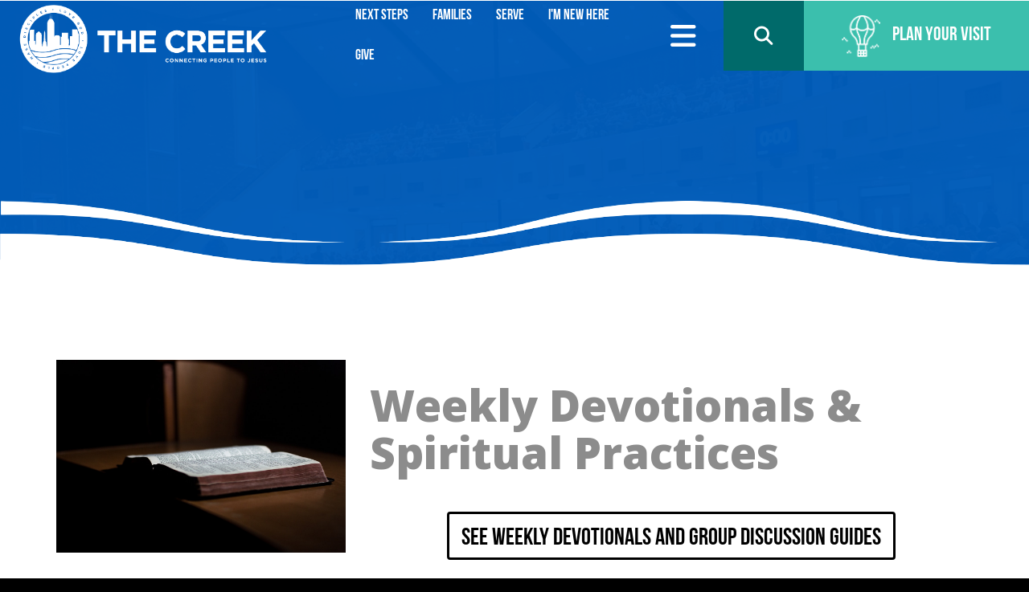

--- FILE ---
content_type: text/html; charset=utf-8
request_url: https://www.thecreek.org/page/689?Item=524
body_size: 82023
content:

<!DOCTYPE html>



<html class="no-js">
<head>
    
        <!-- Site.Master -->
        <meta property="og:title" content="The Creek Church" /><meta property="og:description" content="You matter to God and you matter to us." /><meta property="og:image" content="/Themes/theCreek/Assets/Images/worship-team.jpg" /><meta property="og:url" content="https://thecreek.org/" /><meta name="twitter:card" content="summary_large_image" /><meta property="og:site_name" content="The Creek Church" /><meta name="twitter:image:alt" content="https://theceek.org/" /><meta name="twitter:site" content="You matter to God and you matter to us." /><meta charset="utf-8" />

        <!-- Icons -->
        <link rel="shortcut icon" href="/Themes/theCreek/Assets/Images/favicon/favicon.ico?v=636674981392661675" /><link rel="apple-touch-icon-precomposed" sizes="144x144" href="/Themes/theCreek/Assets/Images/favicon/touch-icon-ipad-retina.png?v=636533520341919717" /><link rel="apple-touch-icon-precomposed" sizes="114x114" href="/Themes/theCreek/Assets/Images/favicon/touch-icon-iphone-retina.png?v=636533520341919717" /><link rel="apple-touch-icon-precomposed" sizes="72x72" href="/Themes/theCreek/Assets/Images/favicon/touch-icon-ipad.png?v=636533520341919717" /><link rel="apple-touch-icon-precomposed" href="/Themes/theCreek/Assets/Images/favicon/touch-icon-iphone.png?v=636533520341919717" /><link rel="shortcut icon" sizes="192x192" href="/Themes/theCreek/Assets/Images/favicon/android-icon-192x192.png" /><link rel="apple-touch-icon-precomposed" sizes="16x16" href="/Themes/theCreek/Assets/Images/favicon/favicon-16x16.png" /><link rel="apple-touch-icon-precomposed" sizes="32x32" href="/Themes/theCreek/Assets/Images/favicon/favicon-32x32.png" /><link rel="apple-touch-icon-precomposed" sizes="144x144" href="/Themes/theCreek/Assets/Images/favicon/ms-icon-144x144.png" /><link rel="apple-touch-icon-precomposed" sizes="180x180" href="/Themes/theCreek/Assets/Images/favicon/apple-icon-180x180.png" /><link rel="apple-touch-icon-precomposed" sizes="192x192" href="/Themes/theCreek/Assets/Images/favicon/android-icon-192x192.png" /><meta charset="utf-8" /><title>
	Item Detail | The Creek Church, Indianapolis
</title>

    <script src="/Scripts/Bundles/RockJQueryLatest?v=RWC4egkRBNjCo9_aBrw2jUeb13vsJBPHaIryUym02aM1"></script>

    <!-- Set the viewport width to device width for mobile -->
	<meta name="viewport" content="width=device-width, initial-scale=1.0, user-scalable=no" />
	<meta name="generator" content="Rock v1.16.11.1" />

	<!-- Included CSS Files -->
    <link rel="stylesheet" href="/Themes/theCreek/Styles/bootstrap.css?v=639038271724535348"/>
	<link rel="stylesheet" href="/Themes/theCreek/Styles/theme.css?v=639038271750639140"/>
    <link rel="stylesheet" href="/Styles/developer.css?v=638500846482261595"/>
    <link href="https://fonts.googleapis.com/css?family=Open+Sans:400,600,700,800&amp;display=swap" rel="stylesheet" />
    <link rel="stylesheet" href="/Themes/theCreek/Assets/Scripts/Plugins/owlcarousel/owl.carousel.min.css?v=638500846738199162"/>
    <link rel="stylesheet" href="/Themes/theCreek/Assets/Scripts/Plugins/owlcarousel/owl.theme.default.min.css?v=638500846738667328"/>
    <link rel="stylesheet" href="/Themes/theCreek/Assets/Scripts/Plugins/wavemenu/menu_wave.css?v=638500846739604860"/>
    <script src="/Themes/theCreek/Assets/Scripts/Plugins/wavemenu/snap.svg-min.js" ></script>

    <script src="/Scripts/modernizr.js" ></script>
    <script src="/Themes/theCreek/Assets/Scripts/Plugins/owlcarousel/owl.carousel.min.js" ></script>
    
    <!-- Font Awesome Kit -->
    <script src="https://kit.fontawesome.com/aaf0044de3.js" crossorigin="anonymous"></script>

    
    
    <!-- Global site tag (gtag.js) - Google Analytics -->
    <!-- Google Tag Manager -->
    <script>(function(w,d,s,l,i){w[l]=w[l]||[];w[l].push({'gtm.start':
    new Date().getTime(),event:'gtm.js'});var f=d.getElementsByTagName(s)[0],
    j=d.createElement(s),dl=l!='dataLayer'?'&l='+l:'';j.async=true;j.src=
    'https://www.googletagmanager.com/gtm.js?id='+i+dl;f.parentNode.insertBefore(j,f);
    })(window,document,'script','dataLayer','GTM-KL84PFL');</script>
    <!-- End Google Tag Manager -->


    <!-- BEGIN Global site tag (gtag.js) - Google Analytics -->
    <script async src="https://www.googletagmanager.com/gtag/js?id=UA-44879205-1"></script>
    <script>
      window.dataLayer = window.dataLayer || [];
      function gtag(){window.dataLayer.push(arguments);}
      gtag('js', new Date());
      gtag('config', 'UA-44879205-1');
    </script>
    <!-- END Global site tag (gtag.js) - Google Analytics -->
</head>
<body id="body">
    <!-- Google Tag Manager (noscript) -->
    <noscript><iframe src="https://www.googletagmanager.com/ns.html?id=GTM-KL84PFL"
    height="0" width="0" style="display:none;visibility:hidden"></iframe></noscript>
    <!-- End Google Tag Manager (noscript) -->

    <form method="post" action="./689?Item=524" id="form1">
<div class="aspNetHidden">
<input type="hidden" name="__EVENTTARGET" id="__EVENTTARGET" value="" />
<input type="hidden" name="__EVENTARGUMENT" id="__EVENTARGUMENT" value="" />
<input type="hidden" name="__CVIEWSTATESIZE" id="__CVIEWSTATESIZE" value="0" />
<input type="hidden" name="__CVIEWSTATE" id="__CVIEWSTATE" value="Ypi6LeysIbMcfR21kdhPp7nCa0suS/syYA8UXkAEQZMlH4szPbUdp7UKbzSGCwkMdgGVfN/B0u3WxWfExiaLOhv/7LKZRjKGmJwo39H5FUcZ6F7RdXLSD56HoyBwbqRHqfRYX8c9+5iGa0rHI/ugF/f8yxXZUhdT6JRoVqixYEZcfFjzjjKNAWBgQnXfMv768Ji3rdm2GYxudASOhrBQO6VOaJKvk6PLUL3SvJIaCiy9nwryz++Ff6hUec5PtbKBOa7tqqWfyJxUthmYyjZWDQcVxGBNWiEk907c5Zv3OVRhBKelnkdFl8gQKDXrIsM3EJGRQGV4nQptjzI/inCl6THBcyTYcp0KCl7lg12j+AV9iYPEcf/RCLgDr4c5aZu1zCG12ucx2+DQLecOi5PKPyamladdHjRJqgcWpFp/[base64]/1pUDZ85newO76FQG8+v56wPMnWFs8rv3pp39X3xymhQzLzRuTO3r/K16O7RrcQyz/8MaEluaqwsgOwP5oGw2HpkF3Oug3MsnyxCrT9WViH7Aw1L3/NM2RWf6Qme1lylDg1+FXqg/ocDpaXuNq+w91P86ZgY0D4KNWFLcHnpRSCsCoeXrUn8H4JUR4MYjP90zgnxATB+/dJsI1bHUa8QP91HWJ0QXd1ADQ3V7KTI9Ju2Omkh7X4NUXWSljg3THo0TZgulAO1mAPgQUF5hBBJRgbko5mY23m4m1jGmS+HRBjPrG4I44MLMsP9G0XZRnDsZsbhYvzHU0GKQpz8eOYJREcyw8P9bVp1336dWkFf/lPl4DtcYI2QxVflpW9deTt6z2Pn9knG3POBFCAvZPGjnGXnM345ZcBB5PAF0Ee/OwZ9uswZIoXsqPdKwIzGIJvuXPRqPRBPbWYLjUFX+kyE9z/6sfXsbFCaak6JUyObqftnO8s3hGX0Bdlku+iBMT8WRv/fyYA2djbvHfWK3QKFjSWdZ1oSIJYbl0eLkTSMLgHtAJ8Xomeld+J4JFH23FeWfiljNobZ8Wl89QRqvNstPWTh6zSKv6jZ3xFCLfiYF1d8nS8ulG7vQfx5QGnPM/PrAdilMJd89aANp6NT6YfkEgBjdGjf+G/hWBx6lQ8YmJmoeTZLpfX7/NYIUMashYkp8FW/pQe2hoieyKCZBtRGl+Uw/dG4pGWOL3j0c+Kocc74OB30SCaSivsiFVDVRMLfyeK4Mf3k3L80p7eWy1o4pOVbDTDN6+/xdsLA2fZDNq3EFfczTdRlXtGVtTG7mHsC2c/WBZtDNp5UgaO1ewL/+8J8shkTKSD7FRLQJlJE9WJW/ZHqitqTonLHScD6khGQ9msWK371biH6SQstpDpKis7jA7QChLkeQkKjc9XmaL0sSt7olNaOwHrSkPlQJR9x8cU977CbKMxkmiaQ1OUh/rTW/wdZE58cENx+5CIX1VMSlDEtmO6CbrFbFvaFUJuWm5JXQBOAnCG97+GvRQZlaN+tBcLQ/hHIsQ9gVrdjYdayBX8BWkmY3qzpPQCwgG6G/hvdpdyFucn8gGAevpezBXCmFUSDivfPRtwoS7a3/d3f5Bq+n7wHcS02oMTISXo8NWvz2Vs8cjLll7hsLiSj0ba84n42hyqnRa6/2s2u+T07f0YD0yIfIt2TeLbELwLdXt7eDYXo5veZLUu31CPGzqnggmQCoX9sig8F59ye7exNDKQX0BrIAX6mR7VI60v2naOMo4CWktosUpq73ThAlqdCzxHmgVngffb4kwP2Wt2KzTF4HkPdGH/IQMKpm76h99RBdVe4nUnbgJGtJUkZkrz6EsZgz8KN1J+1o8FWPZPKnT7RrZUdZMcHSxQvo3LagtVsEnSGZzH8VuiVOD9PvUmwAsAazTAJCW5W925RukQ+lwPXsk8XINlt/9RdnXKeaMoBfzfhCynd/SupDQyYHNgvx117HKvhHhWn6vlUlTCm8NchgHm3p+TI6+X8kB2aDkoMCd3+dUoyEnnTiROFkJ5uXQt2Z8ZQDFhd1GlRjBo4ZvHHgt7NVoFTrFUOG/lKOkB6Yets+eY+ZvNILEq8wm3isLUUK41UTVnVuylSo4om0My1xUbMhuKVAqNZlCG3a/9/9W7bAAM4zm6LjkDRo03hcdxstr9/iO/288HlHLkd2hKJ7cerWEqILmcUsigUbBhqLPzDHs3n8Fh+m/W+btK6fAMr79AypvoLFadmXMWUNewkWl2pR7UzRMd7JxG5sX3YofZsOPECwMQCHAKqKImBuVX/XCoL5YfPH5G85dQOkVbf/3sZz5et1/3TU7BhE9nklP4PfdKQaV+uqyWXFGn84vIXtkxBzqzE49B8BOZ46RerbtLpG9rwzS1RGpkuCHwp85QF68cn4mrpVKj5d8HOhFc4AzrUIFjt+2vPvpNydalAMBv94SVKPcl1/UJfz0QV/nzHfSBxgco6Nf8wrI2zy2sjeJgXndhHDUziwysplQGzg/7XrO9zk+cnjB9EZ7dLV2F4lxM94RKqq0mBtV5ITOf2j6fOrPr9amWzGa5DAng1qI/zJNecFUPYDtMDss0mMGHuA1QK/S34i0lksA7XK6ZyY0HCq1Hg5440OD8KwQ4Km82uU2jS+7mDYHWcA1VbE6nv2b9gFUjzzRLNfgpnmhwqAzU+Oaeqx5usxo4b75cyrK0z/PR0sW5cJwmEaB3GrwXniIbgKS1q7IM0Ll85UmuGFdPyz+yKI7e/7t43Z8EFKxRZkESH8XMmq0KoiD+DVJFWcliiYHrNMgiT1oTO3rVAln5o+LH7yDyePIpsB5Th66E14m0QjPPQe88UaC7c7IkOE0UGnL6drk+PKhWTCx/KIX010q13QmMgAvd1z79amVfTMWSeEPDBK1sTccGlOHk/GXnxh2k5sSbAUX3y9sqCmbNR15YRHP/4oZJkGjiXbnW+2x9h/gZryoAFQRTZmiiW+lJ8qtfQwgNzuXGJmoLfrVGIRo3icVPba96yDN6wlSR8pN6DMfgnWOwvL2xOKcZ7WYHWrzDMtzGxA+Ht0uNZ/R7qAJmZhn9YV0D8Y6phzQf6v/GeP5mS5WjremKppfYfM6nAUsxnD+AxVUjPjWi8PfOjIRmu/3dX+/JgNo9yZX7XDQmJeKeUF4fAWa5P49MZUpu3asXEtpGNUaBlzczCaB9Pnd8CYaeW9W+FyQsPbnrQw+XXalYwR5FI+snah1e49ZKfknoP4m57oghLb4Gv+UA3rGNZbikAjO2c1iiSEUgtuaveNPdD4XwOuYVzVNKGtETByUVyV0ZPEAHKuWyV/nIRHtjdohKm04nlHlGr1QaYLZtV7JNDO9Cqc1cNGfCWF1ZMWv685Rkx6ZWZ+3YkW1PWIhahVGOcMvoaUNblnL6R4YqbDpTZuI/wP8hbPHL6dBUjFOZ95Iv0ZQ2EiO662VYSJTjNku61lWh+dMkJZy154IMsBk+LHcTd2pV1F0UvJK06w4uRU24skpJ2lWkIdsSm/jhVGJ0DWmfEbn0mf8qkLLWwqxh55hKYIqzTzqzjMcvdnoTQ590rJMHw4+TzAknQqI0Q82scw/[base64]/z8nSz4+Ds0jPOjv1ZS/CYAPZqZ9xErUA8PCm9NqX4zuGBpad5WNvKtdYtSmJE8cDyjhNupNshiGmyGeJBhilxeGiCKvfqpJvqLzpbC5UtH7dViUsOeTd8mIsio3FGhGIwNBIwM47TIKmse3hiHPk6pENe/cDvFjNdQp+G29b0YBOY7g3iuBYJKsCYRbENwVymCMsrxevFqBoxdsXPkr51xK9aO0p6fqb5GGaACfZYrz0shrhu62hzN9T0otDOjPb51KgD7cU7WkquRJC547JMYBmb3l/0RNVvTgA01VIll6piiQD33womufF+MeXrIYl5kS4Wkl2iyfm7aTFXD4EQ6qZWADdBG/cLl/gVDHHw4Exob/w4xKPctVXfFRAta2vVZz7KQ0Suok0fED6ltBOGQ/VkToOidiq2CdhjIWqXvYlRMORHmWcmkHNzpTdLJ/kIBMMOD0wcD2kSwGwJqRtJKORi1tuL6e+bIq0Kl3TUkYd9QOc1ymfg2C/1xx24YiZqosT8okDO3i1sQFMzrPolWF8lvOoOoX8MfKdekAEL/+m/sh/oxs2vRtqsUfh+wckNVt0azu5C+F3o1SOXd7KnyvoCoCC/NEC2QFP30iSDn+S2KOnKDZ9qr5+iRX+fK1gcSswfamqCowvWvhQdazIeIJT1+F84h/G0+EreLTyy4oFZX4W7cGW516vvuHHjTFAxSHB2bjC5vVGqIwP/vBGbz+V24izyz3bZCjuJQZA8sWuQhAwTIFEBp3QHSHtz+wQtkPav6Wkksz8goqqJmT+69+njBLahY9DETmIJ6F5ewhmgGD24KreyJeAN+dQnqxVDyvEMqOdXMK61VlooXv/orAdF5GlxXS/ce/miPMz2bs/[base64]/2uyiMgMu2tq0Iyyzd4713RDo5LrYc8W/11iIriTqxNLWMrgVm5D+4jJ8GVUrjqMmwVnURgBgY3tj2eVhHkQhXjOWxznc5FdkIYZMQfIdAoYABiMNU7vCEMckF3XKCWb7v0s4UglfL6j53xNTFxI71HuP+dRVS05dAMj1x8L662Q8v9E9wn7Q1hChQpBCRNyWZ0sIji1//cE4Mhch+CUpaTNtO9w5e3fX39KygnQETWOwskwROH+2uM8MTfaLtV0kXR6hxKYVvMH0rO+qmj7HSbdr5So1Tsf9uA0GlAgxAgDJf/u8l5pCj5CZrBNM146I13mc3PSuK9+0VOO94o+mRAOFz9Dkbf4kFLu6sFNhW0Ddy/2pLCNK5f3G3xxzVqQxmylv5esN6cGU0/alwY91lXIJRmdrU9q/eQRbvVl8S8uFFsHAM0xOAJuc8Z4FCdEl660cRISbeBGEv0wq7TEgWWQym+Ck3Q39rqZ2c5N+FkpMCbcVBh643NaAxeldh6b1qYscTVeDsk/[base64]/L2IqWZDMrLerzEnYgv4x345/1WNzPHN3rOgvfDhBm96Tk35Yrhwv61Is2efi7p+hUfrbG9b3vPKp+gqJjEA4vNm8oOS7WHfojGFIjVevKM3e3KOr24fwV5/zetYRZ4kKUKjLCQEdzKFJARdI28d5MyNBbLaDYE/w1FUnLSowzQy1Vm9kUNutWEY6a7w7OmvOgRPrUhkpxJNojys/jgsmy2xoVC2tPXcLXiIdO0epF++F8wj1Q7EUc1zY6YFHdVesFKxl/P88WTdVWN996gycLCcq3pYOXJEXLYThmlz6Ip0ZI277kW73ZJMOYpAv9HhoepDnDsrxuDCKXOvJlZY1qKvTHoZDGL2B877IxN0HIWkmtIOmRK2R4LXicsAoYoY1U7bTlk8lCIeZl9Z3KviS9mz+Mo5T6uP9EDM1TH0bqGkyDQHEL5Q5I8VUmWJV3btox6S/IKpQhvL52E/6h6lq9DbLon82ulL5Cpnwk2HcEArBplWv5UnJH96K6RgaUPGRVt6HfdXTxFb8dE5CpHaNYqcLd5iekGCSsm3i4AP0JjfEciYl4IeYlYFqR7nf1DKFseWCeDR0lSkZVuDILikHUqmV0iGkFSM/s5CGWM8OnJjZlh3m/Ablv6FCIchj9IVTH0A3Pjw8/ZWtjqteHygMgQVSgvWHaXlOkG6e7fQCPscyl4W+yQwrk8UeUOS/dF/+LNgUzQRbhU9fO5yQBzQIlH+2EeTVnPQd45SIVT8+mms5AbLZm/NW3laUD+tVfcWU8nltjqSy0QSnA/xVw0KXVGmNkk/ArQNbAtpjTvqHEjLzXXff2AfcAnXyMH7V3Uw27T7PsDov0FavvkW5/Q12kEFQtWT9/S4peKsfKi2gSOxsEy99+K9lLNSSbilhoJy08MrGFOQb5SOYB+7Kke4hYKJXYgOIrAT9pb2KXcPdvRfMSJfTrKqyMtftMZNrvD+igEVCRQwSWWNxFbXRUG6ZzW1Fg1qDNR/dSP00oPNxAbHJb8Z18xOlVKLl3uTzpBRjunteCtt2bQbrcDTQIOGOI8HU2S56spjuF31KYO1QAmgw/4h51YOB5zNOWIfr5HJCyUsU7OVg9IgBr4c6VwD4Fy2KqHnu+Uvf+8fAZRgbPzRxTP5406hOs4DmocXFgZ/fJRP+vAlmpOW8J4M36Ht2eTjPLEl/hlnWLKiMIb7yKyb9bC8f2kwgmuca/C0MLNSMaZvPiTP+yugCkSUTgVvFgaYgfqFya8enAVPcaTpnGnZTQBc7F462NJqGuWyoP4RsmJZxAAxoOukogIOUBDvpMkAqhWGjjiC/6TcRwi32LrdkM+ReTCljZpRDlv6ktkZYkh8HsyizlRcnamR1ZiKLstRXPZSYzIyA1TsHB87Dh9+4zGSFlsY8NcLPRbaGoYDJ0kWZtLeMfoz4/BT/QD9RaqV6iowB09qrJbIUOOIFXRKVGGpbQAnizKeaGBli2ArelfAZy6tnjJq8vKWQzjsqN1q/B86DL1V3bENAwf3Z6xtIkOG6E5tSGqy5EfOnYcVi5v3tHkMJchKfBDx/4OAUse50efp1kwcyt0lJWKx6QOGWiAt+gLuCU0OR1IFaFHIo8r2kRUIqSPn/9Y9tH8oY6mTrGYDgFoWarpiKhzR8sBmMZSuOC7e63R/VVyDI7iygMpUuwREG7E/zQn82zEp7KKkLAe+5dIrX34Rb4QUwHqPOE/PLD1Q+xb4z+mRAyKu6jPeDITR/rTFv2bjXOY9yUl7CdNFzJpqwIU4s6oEq69LqNwlAuGLWJAR1FeYUsvQH124zs62G54K1ijzdR0u7p9g4Mii56j3MIUpyvzIa/LGpAAQaBq5wnigCC15S8Mg5ZYgNhpOh0Go7BYh1VNaw5scEqrHF+Gj0hLLG/M+lZZ7pRQ5mmRfikgCArFKcpiQOTR+axn7hSYZHw7kb7KedsmQrHP1MLtv2k3h0I4TDuaALdVo9hgXpGRTxnzTvgWYe/ytzMv8D6Glav45Pp4XxWOHC2+2cK1PioY4/Jt06Zv7pJkib/[base64]/nmfFjanSFl7veTN/9NG6vx7Ho8kXkm2sM18WbTUc6iktV3ztMJbln1ZC8waRc+U8ucXLI5MZNmY3L6RKB9wd05wJl2JLSOy90y6GUoNHNq4fYWi5tKL9pxD/R0vbQFdRPkLPSR2uAZBjvQYlciYBl5zi/AfjZuzycuguy1zVangWhMFYyAbSP4sUsX5syHzsgDy0WHYbHHb5tJAs2pUasB75EF5qpAkzGnC8C9l4hT+mncb+bxoq9PkkWw7AIl8ZvmT4DKgIj13d3Qp20BTkgaOvnN1bBRBLeGEKiEHaQ+/Z6mapTWOJ0x0TYRKGL7M/hOCLvPsm3XZn/eb7dL4oGZd7n7bXZjLvA+GODxMuFP3jBgyXnC724v/lvBEAu21dELaE9NVip3rQk1AyynOJO0sra+Gq6lbuN9NtqUwKkrEnj9h8iNV7ueBrDq1vXo8UcQW7/[base64]/O8K9MuAsp8KyfR+hkTo/hA0qxklm8XDVvdBfdtAGvk8K1+COVO5VHnfm2P5D2dAf2cE0u4vKOy+1NZkCkoM9A/UUm9WbCz9suupLDHU5DVnoR/dlct32TzpFzvKDqp8hF3IGJh8PTrvxexJIicVekjBbgFeMMtl85+eIYplbqNFoW8FGGv/i5MrTS9V2otpRSpg5mmeo+PP5xuRF41TyP5IE6R33wyj+2vraE9PIJ9rORsxZHk8nzti7xhr7YveX4Zi1HCsQaz/Xg4J8M5OXIo4dva8bgUUtGBvnjPesCs8EdIQqTxcGluU4IJD0RnBpaAjChlirVz2PwKEDyEB2NgtsexM2GW0ELjKGTCc5YWfq/BoV+gENNQs/ZLF+dMQyJ4maS/F033og/[base64]/rTpalKDOaptc3XDEVpTuhpkxWpM24TSRsJkY5WT3eEZ0RWDSnFRtoc/hMcRqMKwmMi6NR495b2qjU4nHwjAcU8txpoHwdE35wNKzQ0h4kbY8w/dbhySL0rEaVFM2Ik4MD+6dLuAH/lciFVy4qJf3KHcENnG6CtEYVwWpctt8OGlRAU8jKnupyxqgc0ZMTPnvosfdXzsoJ3UgBzYM1rr5mMsXX/VYvBbiYiSZqFg1PbgISccPGcZ5VhihUfqEHgy0jXXqq+TdPi+LG4+E0Zjawbe4QVKcSoYcjCDuC6gCFXbJ8IpqLpwgUPBPj5JYIva/+M4la0SbFQh/dSLJFGfBGHD+zdpSdaYSnBVfdoDkaVMt+mficmyFvqSZUQyKJpeGanxMLO+XnfUStwENl+PxIRK4b4ka3CZ1xzxKeak52u7zEuMhvaeU8ijVuvjBn9P+oGyVgqmnj8ZhpwgBahWwytPLhM14cEk4LglUtADx0W8aTDqDcaPRmSsRjeuqmnyPWVCC2qc7IYlVn0AP0d/YTrUkpK57w+uO45sno5DFJ9xcEEpgIl4lQCPQEe0qk7uU4Fr24yTGpSybS4ScqhYkTxfmnH2uCoCK6TQF0JFA7ZD3ajEAePY3ucXkaGSBRQt1FKCS0BPuQwtuhxaPY93xQGxCexooIcHjfGU7e+G/bCW4wLN59sXgdz+sYR6K2P/H3sT10vabwuS5hoXhGwyBpGz1M6nKkp3BmKIoQtshB71tXIGCOBKv2tT37wm3/NWpPVmb81Wjqjv55fJn512aBoFJcVuLrqGqjyCMVpLDYqNresjp+e0LWuWMkbMwpsFrdI6Os3ud37F1WmgYDSmKd7L/LuntdhP58cEP3MxSEJ3ppVXitpTAC+SHRSFzONQq32LmBEHqT0s29lxWHpEuJbAXkGBb0nZJN5/SXPHSut2LSp9g8/6dftgoulvAUhURUJKDx4CqAXP26GHqTL0tgerQYbEstQR7NHY6/goPU7sU5JdPrYvBXNAtpzs17Ep0XhwbDlyLQUsjpr+i6j+ljbzWOju/H8mgY5qQ6LqE5+0IM5Vzvy9TUQDmf1RcM1PfMnfXnGge7ZNTTtjyq5NMNJR2jjY2xdD/Pg6D0zCFuHYuSml9RoUUrZ8aPxAE4ru9FRJ1erpfg6Cb0hOarOuPQxRaRV9MTPOO4E9w4rI8fBjYfzmr55iJGNfmGNifZyEAgkOUgu61Acfzqi67B6BCfsMImvGlaFVM9/3S702h3Cr93CVdDVA81TbaakebMhaBOxdr8g9iG8tN7lTUQwHZXnS03oLQAwjgJc5VjxCYhWi+pSUw2B+GS/x1okHdD3xqVZYaZuJv3vh6kwnYcGeWyX2OMFgmqMZW0NaPZ5zRU/elZ8Wvi0xfbdcZs/rKaWeB9ES58plN+QEaWii8sjuMFf/tWplD6elZLgBpW2bxCn3BUXCfvGFpWcjSAMiQqAtfVyo1RSeB9NJahLSoHCUb9leP56oN8/Bp8X1pEU/SPjtw3nuPU54M/Z+GLb9ERZF871npLPyqSScE0hSX/6488Ev1toYuquAhr1R6P/NDPCAxuda2Oik7Ksi1L3hKf9DZOO+Vs7lyoHeo8a74cqACWfq4qX86vn3AGkNYCNeHH+8yHbYgf1yfPaxmnLt7f5SlhsawykDsQBwBDAj7Hrd5/8oE2vdcwls0UypVOtuCMuocese1WNWjO2ijpootZNSxXVx2u6QXKDwAZ46qSrrB8pziUgeNf8JNv/Zaphu+M03gt37mWHW/j0xr/P4/GJO7ydK4JvHGE5SdtTJg9feVE83HrIXl5rFdZCZk1qv/mUOnXafhHXFA2XyQQczOh36KMzZLYMR+0eV9gpKJzvvVaABJQ4ZERr0nO7L02dIcRGKYpCQVPs3U/0W95H6/NLKnmtrkhNKOPX/l42spWPultnfYESdmn8WDp35hJG1wJlyOIUWvNWAlAleFPGvof/IPczbJOqWOPlmktb+HeO+6PG63ehZdJdjewLA/yOOgj0Nv8r4SjzmUmL1CpO+quUNdbGWuPUSSA4Trg6SrdnDCcjfSOlzXcjHIEC2gBGS01gNwemtNa9ePSB07ynP8VYmjQuUzPIgDd+v7rwgfA0pjnU4HXWzzUCwycRtG2yJRYsftO1wTyutuGlsdzaklAPXM9hRq+6qr/8zGzdZECZNxo+KRXnZAKKeb+aYIRKvPt7aoOjEOq6xRq0fTkCw9rS0n7XJr8AXrRyK5S/GURNtGSQ8z34EdDvc2wMtG9nYaA9bNdqWSaeK5ukECrHShYacx8XhDFRx/TEysJP3md63leZCDHq/8x5GOshmSk3ehdjRQ0pdSR4EMfeBSvybggcJzTBgQDPcwAMcPMN+3QwrP2/[base64]/[base64]/CUZMq5lqcpcYY0LJaHYRQ6IMdo/bEx1RdBq/vvFJypnZoOHMmwSf7bqx4xuucdqNL3ewK9wuhEsuw3BK6UXP8Yf0FL0AGRgOQ9/WBcWcQJt/nxGpBDhD/m+OQ9HrNOyPlUBcc/6XwtY+ZQXnmUduvpn3nidGPx7tI70d7SvwrJ4aewHkbXpK5oojjbd+oc4/65vqE6V71aIiilqvautNyYJycVKxTef0vr37bhv4hwxLWL1JtyNr5TX7o3oejALzaUFX0PWBzK+Lrv0L4Fjrj+MrDKfi95iTGxqcI3mITQTLnt4VTPfqQ4oLuabH0R4A93/AQmm3yRbLgGLVGLOjqi9CgqIuRK0CGOBxyu24e28v9mV3si3B0fefc+WEpcCvlHVfeNuzQN2eEYleL3cd85U6r532JrPT7tJglij8z/0/vrP62hqJnbLPuS8/5BKIuNI0Pr8uziogTDW3xTUfBearG2xoyKXiCAzhmkejb5fp7hea+ND30FyLSvNOsdlChZ+UBorrZrMTJgXqGbMTVBJO2ianaNdGFVexhJZPYd5LyXL0/fmFkwmQyJzlWDF/hBjrxgCKtg2c2A3DoFeyP8Iz2mbC6WkrbQecIicCxDeEP46pKKBDjXsNFKNKMdxciKg/9SI/32dj8p67rfTGg5mYNedXIBiMS/x0+LHlN2OsDonGFtv3pejkfIItCgt9IB2f+VCwmaMkgQRRwsdUa107IDOM/flcCJyteZWKIxobxc1L5hnscOnDqfVRHwPVWKLtBDipaLLOEaIZOvkM8/[base64]/Rfe48Pg1mMp1NODsPgo9kSsjMbbyX/BtaZjCTFFQDzklpaHG9upcvtmWHwKUa/GZ+/46plhokjeIy/7iKwx0ZEPCW2z9jVCSIvgfJt+Y/LFPgyaxY9fxP0jdG9EBog925RMGO7y2LbJDKYixbsuaJdCuyhDssH+Ug/Y8Dne+jJZZ2a/88+MQpeL+9qBnCDWJQgTxifIodDK90cGldbv2R+0d3x6RfHjUstee8+fNIldaDoaPy21yVR6iPPM4d9t/8cmubTCcovDvGyfsbfqyRz5Gm5b/fO4L/H3v1CdTT7w9Kch9GGRU4Ytrn8B0aOFyeV5oslNX21yCufmgOuAoktve9iM9JwctGOMMmTxHhee1nnZ3P/Yj9RWIut32gL6gdHL0pJSJvNjJrHP6CZ0WTnMAwImyLpApphRUWMnP1dGAVZ/ixI3fB8m/1up2wDz3mpuGsmD3qcVrcYDVwfWDsrI0WClt/TIdLYv35cBIxsXa7KC0gB2AM7yquQ3lSJdAfgv2VF/V9l2MTP7FEwcJgxfUtClGXFgwuInwGgPJS11e88dWMNCy88XApjS3ksgstFxjEhQb2IG33zNOUyuJuo70/FjwdaozQ4vUPfqolxA7FfAuMJNYHvoJIKm/iyoQ+4XMdV9PGlW5eisPfLp6jMjBNIm9lQKaZ3DWAw5PffgCKXfLuZx+6KMIF14w1w3vFAbJy3oEwWc2tCG9fsQ2jCy3H085Bi11cNWlpBiqSVcPxYTJta/P5hjk7LOLQGxo3xq2AVmZyOpOVi/j3NeKGWyes318TKsU5FgZDqYf9UkYN33ujdyNF6IESWlpdxZSBvM49HHBytihH2vDm9IQXrlWtM4N+L4QzgGvCYZEfw2q3FyU+kmfZRNMC1yPGRqaceM8PMcyPyvfxuNt9xlNZd6/EovfGKGZ/Z9hN+PNjJ7VOxafMSWkAA3Zul4I0ZsTp/pO9hm6iDTH7dbTjU3KyVyAiuuuNq1Te9nRrBQl56sQftKOdn1+w3j9BMjWfm+EJxCUdEq1Okpb4RNip0iHVo/N58j67l5/QYO3LXtlSojEdWwyifFo5fpGnPj34Of9/ADM3CGAYMhV8wEiyHVy7HvZR//yekk/BTFkfFL3q6m59On43MhcaZofFJzxf3R1kmje5UKaGWJkVCL/ouSgPI/dk8ajgeZw6FMsQs1uj0tJ+teXfihqMRloXla6Hc8AWBHl689fJRhlp01Z2W6WSOiWL3eY45QuMi5F/7UUcA/q9hxa6rssoj8aSwSAHfmE6NMAUOV2O9abknJleIluZdb/yxBKflg+LsCByMmBHQuIBGOmU4giSvEETKOGmErAe7FEbSEbfp7EDFyRLu+SzWY0mnnH1O0sRb3EevSoiSmahzCYZPsKyX2s35WBG1vbzA6SY0VJNLU3ts4FTOkbJLi2gmW5H1T4T4OmHk5oJtdghWeCMM8aV/iF4AIhLH/P5TvsNV2tq+NLqLhH7xKut9Hf+IpTOJGDpluONRHvyoqkkzqKinUeO3NDVviGDyx/ebzpyoIiSLVhv3f3ZLwhM/[base64]/j0kDp4WN23+0SSn1K+/LMFrtbPNXdg2sA5mOXfcaKYs98X2F6/C1e2oi4tqxIeNEDaYjMNyzG/UoBpwu/[base64]/KghiHNSOi469zYzuMAZr+yjwoK5Rp7tyTvIRhnj739LuTcy7zzQGlZ8WiDE8AddLmZh1BagDFFwZAwdUhYvQq7l37LAfVcKbehVBCiwOeGjlU65q8oEIaol1G/l2C7WyGpxH48TiboF2mWsfpKFFuoYVbO9YF3kwIZPJoY+96NFK6s//WGKszHDqc9qPe1aUBYf+j7mnCZvjviqdPbfeUQDuC+rGPeJoaoomZvr8TBa+IKwHXjJIG+6gCmcqMKwXKgK4TC0n/07TK8VaRGZ952t/wTTw8e3T5IF7pAOdbF3mc2SmQIfeYCpObyRbqLGaYUGO7nP5Mfmp3Ktus7K1Etosfpv1o3BwoyKAsWvtqkcwjwIvAWBBlfMqKaIjl/SijMwIGbdCs6vt6m2IHCYjf5pl3Yz3ndOtUPqz17DI+Fgh3LLJx0G1jk3UC9SUBXFlAH6JWV2c+hU6o21K03Hf9aMaw/YYQFBiorsSPxBFnVtSu2wRACrc4k3eYAdI8qPFpECyb6sIi0lEtFurVMDB2uVSc2/L971Csvf19yy9ByIpHBMvGDFNiXew67WrtEvCU8X3t/NJGOkBidv1RUqM2qZ8eKGx53ltYIN1KvZDYU+MNJvsZPOCqdHmBc0YQu9aYX4TrxGryqoJneNP7XvQHx2qQbc7AHJlXdOxAeeEwozOIbYZ6n/DTwMexs2EvXSlzQZidVAAV+vtZY5QJwpqDbO0Yfhrt4VYqergWv4P4Z/+Fb+xgN0qN4nmZFH6tBRXLd5ivXurvoFRykLdNh5VsyphU7MWu45SDgho9eLWrVbRod7qs/yr63wgaI5vNy+CX4m6oIABe8mnGmg+uq2AVnTj7Lz/1zhHtS3TgIdvNpLnl9eeoKdVc+WApeaHpe6k6sUk9IAc+A2N943k72yUTps8EkNPB/6K56NAIG4/KdRkSQs8nsksKoUL36lZmo0GMO2+k+ZgR/gkZRjANC1/jKaLfqHNO6V8n0vPBPiJCgJLTt6EYW9ZejQnZXImq+9ZYs6kI6UUKuq0d7+sAxWl3iBNSQiEG/k2ETGkcx5uKF6jhl8cFNMFPGCcU0n3pw/F0UNgjiAyBj/[base64]/0kpEBvI2HWFhNBB/OWGDMFuKW8k2kwcS12LhpygDC7bVp7K1n1QE0+lc9lF8ElcFlLPhLgYi0EW1d7+iwF4PcMIfRsYl4B4YzMwKeq3UZ06tg24DtmFGrA3xfYnWPmEKdEHzwCDLCLKAV5R1hKTKc8teg+fmi9H4p539juFBK+5hxx5N1WI54/3I5GloiryuC8CWdIaPk+9unXeUGw5npb9GK/b+ukWxL/XXciyBQQ1xTYPLPXTpCtESTelId2TT/yCGXmxUg6g33+vqsIQy74LWCIaKmAtAPVHB8HNhekJY6dnj6uKzJsaXPsadBySNmSi+8IE/GMIIcsa8J+vs5tt8Mi4RiRrZKWutTdGmWw3yXo73tue90h5PFMVUfJsuHVNXhyP1Vl/Ts2glYU8HPfCjWZak1ITCJ6m99dEnpGCOMfLSSi/1qaQLCDBHZU8i3jUqyRt77/HftRyBAYqsLTfKAquQqaY5eCF2jXhRXAMzuAspg4auFcaBekabsgQI58SYp38LfSnqD7BmHKq2VdzhWuCEpl4sGc+Qwe6aeoUOjiXNE47V4tmoX6r+zH2vwxwVPnc1Gc9D+CCJ0GL5YT3sFgMRrXSC7Se6/n5Y2SGhCLR0iaiG/j0dnh97BEoYLSi7bXZUbnYrGaVYGjfYc3wEaHXzV3uJ1BpEkEI6VdGFgjtcl1NRtHNbTi7MVFS80zLS+xjKXxlFnzyZZJ+bYwsp+bfDgMmph920NDpCYGsk09viyiM/WxivYPQGG4jnpRlSVrOb+GAUx60PGvFTBBfxuEoknGXblLkPD5JcAaQ1IQ4UPNOFjqplnlp72vS2ql5BTZVcpHUj/GU84Kf00W8RqxAxfD+HLb7zwCNcVcGB2vcphY304Fpz+fDiNILlpSAlDuYw/SyaKnZ3yeB34+YUuZZm4dU4JGDe4B7qOd1bI4lXZqJsSlw30TxQHaCCoXR7fYJ7E4BslT6be/6jlDACCM4AKBqbz3RwSH5uJG8FvOBl8s9tQmo96ux2dvOoshkough+QCNuWyaONuYLjCYV+ZzbfJ2kbvaFskYCHrCQoId1Y30bzMehrDRRH2x6cKMNLBF+p8BRth46nr874HzpSyyjLUoYK/tPX2svPRGIyTGEwcT31c1F/mJeZEAxBZe/KZO433LDLPpDflMOlcz3VZLWl3J+zsnxmpPP4lBSbLTZ3AoFpuvZ6VrCG4233VKGmo92AnFoKdtc61ZFbdthZI1mdAQQ5YuxtMGN2FiMHBNYYlfMnZzb7U98LsIfqPIT0bjNEorVWcBvTPY9BhG2Lt1NuiU/+6Q9QlSA/mc8saBCu+ydXnxD/RQwMry8gl0/DpKXA55KKBErESSdLrZuGBETJYiBiXc2PsdVBAJV6iwiDipPWiwtaX++KpwiOcgGBGzAkSl5fy2gN+b0CHqzcRpD3PYw5K5NrqEFVUti+LkpLGpHCLg1SAa3eLnqDpTC1qur/[base64]/7ltjh6YV55WDG+t/447eG3/nlNF01fJpYlsVU3ZPdAfwa6LwN/4A124saIC5JVFyGGGhNdMNBgzmU1xfR1te9y67ErFXGKeMS5pDj4KQt200qk51FsgTSq3e2qhaaLjeJ2E5lkWsycUH3st0TKh4QNxyEpevXcXpaXGc/BiTarLFYmvNIXRluTt1WXdCowpd8ILrNTBOirC7ePScdLJjyy8aoUp39R51po1pTEH3zk8PGCkOztNpSGPRULaxU/XHoKUgsj90Mf3tN0k6XD+GjAJPqfrf7j/GfyL+nSLYLaXenvEE3/wZrHSavu3jjSdBqRgZsPZkB03r0IX70XKB7QwQhQ/hvR2740KZI78+ZR0qcPWJDBQeuE7VXckHNAVEWb0DYpGkIkwZzJYmjDvawzDLpNrbawTmXbR0+ODARk/hC9h8tU1wf/ZilbHNTAKWy/VyP9KZAr6Dj18KA8gYxogA4vI53eltpL7x/auaGvqFY/2/xMJM3r94QSdA0RQCuCZv9RXraSxulYrYZwG/biRiV7SzF3Az9oh28b6O8xA4OxmDB5Zz/yvctHCSQr9OrN1+IRbwqX7XJSEKNug7YiBIj+1ZIRh/jd81CrJivdKx9vZYCh8Zf7fY8iOEqzX4eVHqyCIBbwTCMUBl2edDpbxuOL2lylC31TufEZDsF29tFMXXc3vWoRGfCk1CFiQ/hJXKcj0E1njzH/bZC5FReB/f/5rLoDAQ/jaBdqJCL2aM7ftc3HQaUSUKipDcCeASLWXlk+LEic1p8ysSw3yH11cetJVIvwhltImPHPr9r3Es0X/uiqYYa4BZev4UZBZXts8gbN7wY8ZYZcICzfXwtxu/UFHkqfHT1Wzr/OLpC328AhXJRKzPAoJ+JXx5D+xlQpcqS2i3ughOGdeBW4xPH0nD6af47hPFG8fmwPacLgkQ69HlxXlvfs+74/tIgGMvHw+RUJjBl1M8DtucIs5zce7C7Bi6Z73ursb+MBnrpBcV+2JlTTU7mdU6fKL7Wd4Ps/A2qy4io6Fu1I5new1TiCDMXjNapPPWOlBYSY/[base64]/ykrZmtBA3DX7vTb0Kt68Fq3p2lIn+g/syl4BPuyD3cgcP3FIFbp6PQt5IFHy04EMZ4ehw4z/rfYJORlOhUKwrSOvMXJjDra0HvExlj5gbpk0Tlwx7w9v0eFJMXK6yCXn/UZuYkJzbhJFqtzT2Tkb2Obsug527jFhKv5smkokt5AicK+Xl6CkqP1mr8St7r4OHuexNLqCJ+tLlbb8Mudj0TWdFdD18D3w2w4/fRAZ7ER6gH32+qXnqoStPis0xEgkZoFiGGpkqpdt3hl3rXvtuhTOKBSQOLRIjanCvtFxhQDyU0neG+kNMiwqsQI4GK98H3SJyoUW3zDBmFJFT6SpxCnVtbP/xq8grJc1LYyKPGOW+CLewCprhog38myiF4Cl/goMEEI/CTsUhF5Tdci9mrHvKq2O+jrBLL678yjskkXd4+HQdGn8NxKYnA+kHOa33wF3oia8oG0suKbIfjm/lemXjoQC638A+s9bqvmgVUiPX3/cpW+ljeFV/2ZROmo4ozrIJjsHRdUchBm9aUYERkRJRlOUD9a3L3cJO7pIsQ5G6lxDwklXR/HQzEhmZCGIVOIJPwIXkG7+Mk+ZkAC4rgqKLjkrBM8CLWykSmaDgTGwrEnnKn1ge2T+BLw/PxWUKvv/ngWDTbRQuHXhEKrjkZcanHYGtRKtx31TIsja0+DI3eIQ3VeI9UWjHQM+ixh7o5+Q3eH4e9hkyHKoHEjxCB+l9yju016tA19I2tmn1q5jij5HQ1lTok5i6Vie8uSrgMGq0eY1fIn3WfLekDhfwemwUE/rrRStVFA8fQAcIiDkBw+Gc/AsdW7wVPDsrbcI3z/K25q5rxN3pZbGyWJLjE0gcvAPiZrMAWQ9onlRSpm/iLj0A9hbe+6BtZLveNcnicS1KA+zZbya65qb47MkGqtsFNeKO8vEwcc43RfKuul4beXKxAGuuZZ6f++/Az7Of+P9qvnXWIhCQEmzhtRsI3b79OQOLJC8eH/pcIlNc8WnKa5QeQUKM4CTfFqgvhRgx2kXscDi/uCPIIQ1wZA3kmlSm4AHGODyKXqMZxkFZoa/[base64]/qaepPxZm3YNjwnTolf4Xzk/[base64]/2T0LJMPR2z3B3zA54duCo5sTnwR2+FvWi8YkB05HOL3eaObtyNbA+DoVrlIuWud89ejSwHyvlUAtM+jXck5op9Fl1p1eLYtGzxH2+YzG0QmG7ePaX4G7c2j/dhwZAPvEdPWy/[base64]/[base64]/TYZ7eOKilUlAtbL9EqCf1DHgrKtHbtQ9BXFzUGPPHPx0ZYN3aTmSiC7TPIRV0rpMR6vQK7fIW4RaMdJimHZF3b+8HKjKEDoDiLhxeVrkQLxNkufc9/Bjw/IzpoFUe+f6ecyFON9i5kpOKBfGx/en+kP9he+p/Oo2M/yfcUvPNc3mOtDqlPF0ivundJHbZWvRLzbdyHSkMz7bzFYly0weUkqs03948H+UO30GWJYXXP1dfrnqYywH/GKNITo8YpUg5jkDhkLIb7aoZ6gyMXhAaLelKGI7I/vu54tdZ6E9KOLmc36XGnlnQJf1CpI5Ck3xSQ6xsyVcmNEsxVXwsJKH3B2MvKqQ4lzALjhGSKvFcjXAjUNmv48wCRKEAcTgPptbkKNI4EDI9cF/dx0cTyHhKLOs5SZqNzeUAFXcmqYwKACG3ZYIT7A9Nr80DQhHGFmp4qS/UL/eJ+VG5u0o3r9tnUzfKBcgbMxVURnfqA/PjtkgduBP5hXZyKNuxNWgHGrOHNKJfdfONfXCwXAfPpe382GtQ7EvhDpiC82BB4hd7tGWLYXxpYaq5puBgBAWY/AmJim9ymur3q+gvk0UCtGd4rZ899yM8QSRezq8njjNhD9/+7sYzSmy7luiYq67lsvSi5GwNusGn6PY24MFquiGTGEoxME/GVdq6h2YMN5rIK119GkkUTsSPV8iaOJ+dGpZ0YhPyMkCLHziYWt4PJecou5IsNqVQ1xlWy3Bccz4k6rg5wO/tHlaggoo3F7PVaVhKDJg25iddCDYL+9b2nLkOFDLGXz6d2rej0PkpPtdK6ZWErCfXDcSks+ErElL36P7NNIt84YhfSkuDZuMf8Z91+akFeG90BG8pEYp9KpWkUk5h2ZhNGQYrxUpUP5d+JiPbX+hbLokmY/1XQyqZ12E97NgzLkamc3L87VPZE59ENeklu26PrtGV9vFVvpT6EwF1L96WDCryENeNUWoKv15BSUdFWSpYsr16aT2BHIXo7e6LqKJwYjUO1JfhTf1Q5V1POJXZFaEU3hxyRB822Jwron2r7+oR7VfafoREKCtEApMAik3OpHO2emcWqX4ZctF7E/QwmDhcU7uSVD8yAn8B9YfmeYa0e+gW1qX4/UHS2MqLsURpjG7ycv82PrF85wwU0RSJp1OkY8SQiKHzdTQ4o9MUMPTH7pn9+qAetpChsvXMuyMSdm3euh0bXZMqiEplsVdrG1ullPRSrjzQb8YTNQyP0fRzh3rKSpw/WGcsCNS3Blc769C7Jd1tipciHhCd5IKh3L7YNrJLfG/TMOjxFVioLUTOpb72iO5qAThSNZsTnIsVuvnXNdg5aVZqUOV46/gcvYa8XOHXYyL2rjDRVjGJOZ/Xc0Kl6iTohu/BGwpktv8BF7k+CmUP0/hdEaDJ9vEna8aX4QlL461VRFxwypfweUgy/FyTEudAIJq9T3pydIE3/aslkCJWilw96Kv5qkWhz2ZbGvRyXAuzZ/PUig984bkLumSGGQX3j2eLOFJx2BBAauTITHt19RKaPB2Uiv+DRZK0J8Dn+Hk8cJYb22XCUbuBN52IkobLY2bSclhsS4tNi9JXXGu3PFt/[base64]/jrFHPI3Hps68q1QbW/ikpowm9f2w3CK5jXMRrg6O+9QUovBdGK5acics58Ff562RDi9kty9ltphJ0EXyGTj4uSN3awj6wLHEPpqKOPR8FTk7EpJCwRacbJWV/tsFYRUiR0+xn4cpGvek75nDBorxH4R1n5HRPPoEzuv/nuB9nuF6WA2CCC4jaKna3F4W7iW9+RppYVGdtE9mE5FWaAscWtHRYScSZCxhAvfdYRCUwfH3sAf1vnYm7F1dxxJqeNu8ImQOPdKPGg==" />
<input type="hidden" name="__VIEWSTATE" id="__VIEWSTATE" value="" />
</div>

<script type="text/javascript">
//<![CDATA[
var theForm = document.forms['form1'];
if (!theForm) {
    theForm = document.form1;
}
function __doPostBack(eventTarget, eventArgument) {
    if (!theForm.onsubmit || (theForm.onsubmit() != false)) {
        theForm.__EVENTTARGET.value = eventTarget;
        theForm.__EVENTARGUMENT.value = eventArgument;
        theForm.submit();
    }
}
//]]>
</script>


<script src="/WebResource.axd?d=pynGkmcFUV13He1Qd6_TZFEUgLsvyWfIjvZ-Ot6lrHmo5D-5u_w6kVkfjtA4-fPYAjfDWw2&amp;t=638883127099574018" type="text/javascript"></script>


<script src="/ScriptResource.axd?d=NJmAwtEo3Ipnlaxl6CMhvp7llLP4BN1qGppNtjSCD-vnmtLGr6SoVwX5SPrWDsZXLzsHdwulwutwU8rOTihMBt-8Rzkt4k_k1xgsAHCb4vkC-_UVa4ppf9QK0qpTdydgC8KvBCLqMlu0kyvZE2hzmPfs6MI1&amp;t=74a40145" type="text/javascript"></script>
<script src="/ScriptResource.axd?d=dwY9oWetJoJoVpgL6Zq8OM5XBdQr7JPMLtZ0gwDcHN1UPU7WGG39FN2omQTcouZXlB6FCBSyTxjq4kkGnnGSOH38uuRbJ-BS7cd79JTLN6VUhva4GACJA-aeorF5zBPq4alf66SO2pXSfsF3e2e5X7kklPU1&amp;t=74a40145" type="text/javascript"></script>
<script src="/Scripts/Bundles/RockLibs?v=2Hf0StZBLJfkMGBbrXaC9KsywNWSMMV_OL7s4xq8KrY1" type="text/javascript"></script>
<script src="/Scripts/Bundles/RockUi?v=lrQv4bjL0xnWulMFt05yTKhRsCttyDj29HPGkgdqjOI1" type="text/javascript"></script>
<script src="/Scripts/Bundles/RockValidation?v=ZGZVlETu5hySvggAPSHN2z4wwXVKeh9vUX8dHhpb7iQ1" type="text/javascript"></script>
<div class="aspNetHidden">

	<input type="hidden" name="__VIEWSTATEENCRYPTED" id="__VIEWSTATEENCRYPTED" value="" />
	<input type="hidden" name="__EVENTVALIDATION" id="__EVENTVALIDATION" value="uyyKVfoDEeQSuqcFTBhCFzfD2oXKlLqKiACgoQPfKF0SPWBDXBkZ1bLVe5shk7eBa93Slr8vRVj0WnezSlIMNs6JZipDiLK0xIE7HcMmD+t8MMewx8voew459j1tsCMNpbP9vfF0xHJnPtvere7WXR1vSDU=" />
</div>
		<div class="col-md-12 alert-bar-container">
                <div id="zone-alert2" class="zone-instance"><div class="zone-content"><div id="bid_2438" data-zone-location="Site" class="block-instance js-block-instance content-channel-view">
	<div class="block-content">
		

<script type="text/javascript">
    function clearDialog() {
        $('#rock-config-cancel-trigger').trigger('click');
    }
</script>

<div id="ctl00_ctl35_ctl01_ctl00_upnlContent">
			

        
        <div id="ctl00_ctl35_ctl01_ctl00_pnlView">
				
            
            <style>
.alert-bar-container {
	position: relative;
    z-index: 1000;
    float: none;
    min-width: 100%;
}


.alert-bar {
	position: relative;
    z-index: 1000;
    float: none;
    height: 80px;
	min-width: 100%;
}
	
.alert-content {
    height: 80px;
    padding: 5px 20px 0 20px;
	text-align: center;
	position: fixed;
	width: 100%;
	display: flex;
	justify-content: center;
	align-items: center;
}




</style>






            
        
			</div>

        
        

    
		</div>

	</div>
</div></div></div>
        </div>
		<div>
		
        <!-- Page Header -->

        <header id="siteHeader" class="clearHeader">
		

           
					
			<div class="col-md-4 hidden-sm hidden-xs">
                <div id="zone-branding" class="zone-instance"><div class="zone-content"><div id="bid_3290" data-zone-location="Site" class="block-instance js-block-instance html-content">
	<div class="block-content">
		<div id="ctl00_ctl37_ctl01_ctl00_upnlHtmlContentView">
			
        

        
        

        

<a href="https://www.thecreek.org"><img src="/Themes/theCreek/Assets/Images/TheCreek-Logo-Main-Horizontal-White-Cropped.png" class="header-logo" alt=""></a>
    
		</div>

<div id="ctl00_ctl37_ctl01_ctl00_upnlHtmlContentEdit">
			



        
        

    
		</div>

	</div>
</div></div></div>
            </div>

            <div class="col-md-8 col-sm-12 text-xl-right p-l-non p-r-non d-flex-sm">
                <div id="zone-navigation" class="zone-instance"><div class="zone-content"><div id="bid_3291" data-zone-location="Site" class="block-instance js-block-instance page-menu">
	<div class="block-content">
		<div id="ctl00_ctl39_ctl01_ctl00_upContent">
			
    
<style>
.menu {
    width: 100px;
    height: 100px;
    position: relative;
    text-align: left;
    cursor: pointer;
    z-index: 100;
}

.menu__label {
	background: none;
	border: none;
	width: 100%;
	height: 100%;
	font-size: 1.3em;
	color: #fff;
	position: relative;
	outline: none;
	text-align: left;
	-webkit-tap-highlight-color: rgba(0,0,0,0);
	-webkit-tap-highlight-color: transparent; /* For some Androids */
}

.menu__inner li a span,
.menu__label span {
    font-size: 20px;
    text-transform: uppercase;
    letter-spacing: 1px;
    line-height: 1.2;
    color: #fff;
    font-family: 'BebasNeue';
    font-weight: 400;
}

.menu .fa {
    vertical-align: middle;
    line-height: 1.25;
    margin: auto;
    font-size: 36px;
    display:flex;
    justify-content:center;
    align-items:center;
    width:100%;
    height:100%;
    
}

.menu__inner {
    list-style: none;
    padding: 0 1.25em;
    font-size: 1.3em;
    margin: 0;
    position: absolute;
    overflow: hidden;
    height: 0;
    -webkit-transition: height 0.65s cubic-bezier(0, 0.88, 0, 1.09);
    transition: height 0.65s cubic-bezier(0, 0.88, 0, 1.09);
}

.menu.menu--open .menu__inner {
    height: 491px;
    max-height: 596px;
    overflow-y: auto;
    position: relative;
    top: 0;
    width: 100%;
    right: 0;
    padding-top: 15px;
}

.menu__inner li a {
	display: block;
	padding: 0.33em 0;
	line-height: 1.2;
	opacity: 0;
	color: rgba(0,0,0,.25);
  text-decoration: none;
	pointer-events: none;
	outline: none;
	-webkit-transform: translate3d(0, -20px, 0);
	transform: translate3d(0, -20px, 0);
	-webkit-transition: opacity 0.3s, -webkit-transform 0.3s;
	transition: opacity 0.3s, transform 0.3s;
}

.menu__inner li a:hover {
	color: rgba(0,0,0,.75);
}

.menu--open .menu__inner li a {
	opacity: 1;
	pointer-events: auto;
	-webkit-transform: translate3d(0, 0, 0);
	transform: translate3d(0, 0, 0);
}

.menu--open .menu__inner li:nth-child(2) a {
	-webkit-transition-delay: 0.04s;
	transition-delay: 0.04s;
}

.menu--open .menu__inner li:nth-child(3) a {
	-webkit-transition-delay: 0.08s;
	transition-delay: 0.08s;
}

.menu--open .menu__inner li:nth-child(4) a {
	-webkit-transition-delay: 0.12s;
	transition-delay: 0.12s;
}

.menu--open .menu__inner li:nth-child(5) a {
	-webkit-transition-delay: 0.16s;
	transition-delay: 0.16s;
}

.menu--open .menu__inner li:nth-child(6) a {
	-webkit-transition-delay: 0.2s;
	transition-delay: 0.2s;
}
.menu--open .menu__inner li:nth-child(7) a {
	-webkit-transition-delay: 0.24s;
	transition-delay: 0.24s;
}
.menu--open .menu__inner li:nth-child(8) a {
	-webkit-transition-delay: 0.28s;
	transition-delay: 0.28s;
}
.menu--open .menu__inner li:nth-child(9) a {
	-webkit-transition-delay: 0.32s;
	transition-delay: 0.32s;
}
.menu--open .menu__inner li:nth-child(10) a {
	-webkit-transition-delay: 0.36s;
	transition-delay: 0.36s;
}
.menu--open .menu__inner li:nth-child(11) a {
	-webkit-transition-delay: 0.4s;
	transition-delay: 0.4s;
}
.menu--open .menu__inner li:nth-child(12) a {
	-webkit-transition-delay: 0.44s;
	transition-delay: 0.44s;
}

.morph-nav,
.morph-nav svg {
    position: absolute;
    width: 100%;
    top: 0;
    left: 0;
    height: 130%;
}

.morph-nav {
	height: 0;
	-webkit-transition: height 0.5s cubic-bezier(0.7, 0, 0.3, 1);
	transition: height 0.5s cubic-bezier(0.7, 0, 0.3, 1);
	overflow: visible;
}

}
.morph-nav svg {
    height: 100%;
    overflow: visible;
    width: 280px;
}

.menu.menu--open .morph-nav {
    height: auto;
    width: 280px;
    text-align: center;
    top: 99px;
    right: 0px;
    left: auto;
    display: table;
    position: fixed;
    z-index: 0;
}
.menu .morph-nav {
    height: 0;
    width: 280px;
    text-align: center;
    top: 0;
     right:-10000px;
    left: auto;
}

.menu.menu--open .morph-nav svg path {
	fill: #32a998;

}

.morph-nav svg path {
	fill: #32a998;
  -webkit-transition: fill 5s cubic-bezier(0.7, 0, 0.3, 1);
	transition: fill 5s cubic-bezier(0.7, 0, 0.3, 1);
}

.morph-nav, .morph-nav svg{
    overflow:visible;
}

.miniNav {
    max-width: 600px;
    display: inline-block;
}
.quickNav {
    max-width: 100px;
    display: inline-block;
}

li:hover .dropdown-menu {
    display: block;
    left: 0;
    border-radius: 0;
    border: 0;
    padding: 0;
    top: 50px;
}
li:hover .dropdown-menu li a {
    padding: 15px;
    font-size: 22px;
    font-weight: 800;
}
li:hover .dropdown-menu li a:hover {
    color: #3bbfad;
}

.darkHeader li:hover .dropdown-menu li a {
    font-size: 18px;
}



/* Track */
.menu__inner::-webkit-scrollbar-track {
    background: #2f9a8b;
}

/* Handle */
.menu__inner::-webkit-scrollbar-thumb {
    background: #216d62;
}

/* Handle on hover */
.menu__inner::-webkit-scrollbar-thumb:hover {
    background: #ddd;
}

.mobile-only{display:none;}
.menu__inner a:hover span {
    color: #000;
}

.search-btn {
    width: 100px;
    height: 87px;
    position: relative;
    text-align: left;
    cursor: pointer;
    z-index: 100;
    display: flex;
    justify-content: center;
    align-items: center;
    background: #006a6a;
    transition:300ms linear all;
}
.search-btn:hover {
    background: #000;
}
.search-btn a {
    background: none;
    border: none;
    font-size: 1.3em;
    color: #fff;
    position: relative;
    outline: none;
    text-align: left;
}
.darkHeader .search-btn {
    height: 87px;
}


@media screen and (min-width:992px){
.nav-next-steps,
.nav-families,
.nav-serve,
.nav-stories{
    display:none;
}

#siteHeader .tc-cta-plan img{
    height:52px;
}

}

@media screen and (min-width:992px){
    
}

@media screen and (max-width:1300px){
   .navbar-nav a.colorswitch-white.text-size-lg.font-w-600{
       font-size:18px;
   }
}


@media screen and (max-width:1200px){
    li:hover .dropdown-menu li a {
        font-size: 15px;
    }
    #siteHeader .tc-cta-plan {
        min-width: 240px;
    }
    .quickNav {
        max-width: 90px;
    }
    .search-btn {
        width: 80px;
    }
}

@media screen and (max-width:991px){
    #menu.menu{
        padding:inherit;
    }
    #navigationBar{
        background:#000;
        justify-content:normal;
        align-items:normal;
    }
    #siteHeader .header-logo{
        display:inline-block;
        max-width: 225px;
    }
    .menu .fa {
        color: #3bbfad;
    }
    .menu.menu--open .morph-nav {
        top:100px;
        left: 0;
    }
    
    .search-btn {
        background:none;
    }

}

@media screen and (max-width:767px){
	.menu--open .styled-scroll-container {
		height: 300px;
		width: 295px;
		overflow: scroll;
		vertical-align: top;
		display: flex;
		justify-content: flex-start;
		align-items: flex-start;
		margin-top: -7px;
	}
	.menu--open .styled-scroll-container .morph-nav {
		position: relative;
		left: 0;
		top: 0!important;
	}
	.menu__inner li a {
		padding: 0.3em 0;
	}
	
    li:hover .mobile-only {
		position: relative;
		float: none;
		display: block;
		top: 0;
	}
	li:hover .mobile-only li a {
		color: #000;	
	}
	
    .child-menu-items {
        padding: 0;
    }
    .child-menu-items li {
        display: block;
        padding: 0;
        line-height: 1.2;
        font-family: 'Bebas Neue';
    }
    .child-menu-items li a {
        font-size: 20px;
        text-transform: uppercase;
        letter-spacing: 1px;
        line-height: 1.2;
        color: #fff;
        font-family: 'BebasNeue';
        font-weight: 400;
    }
    #siteHeader .tc-cta-plan {
        min-width: 100px;
        display: block;
        text-align: center;
    }

    #mh-logo{
        display: flex;
        flex-wrap: wrap;
        justify-content: center;
        align-items: center;
        padding: 0;
    }
    #mh-logo .header-logo {
        padding: 1em 3vw;
        max-width: 540px;
        width: 100%;
        margin: 0 auto;
        height: auto;
        min-width: 180px;
    }
    .menu {
        width: 50px;
        height: 50px;
    }
    .menu .fa {
        font-size: 24px;
    }
    #siteHeader .tc-cta-plan {
        min-width: 90px;
        display: block;
        text-align: center;
    }
    #siteHeader .tc-cta-plan img {
        margin: 0;
        width: 35px;
    }
    #mh-logo .header-logo {
        padding: 2em 15vw;
        max-width: 627px;
        width: 100%;
        margin: 0 auto;
        height: auto;
        min-width: 180px;
    }
    .menu.menu--open .morph-nav {
        top: 75px;
        left: 0;
    }
}

@media screen and (max-width:480px){
    #mh-logo .header-logo {
        padding: 2em 5vw;
    }

}


</style>
<div id="navigationBar" class="d-flex flex-center">


    <div class="miniNav">
        <nav class="navbar hidden-sm hidden-xs">
            
            <ul class="nav navbar-nav navbar-right">
                
                
                <li class=" font-bn">
                    <a href="/next-steps" class="colorswitch-white text-size-lg font-w-600">Next Steps</a>
                    
                </li>
                
                <li class=" font-bn">
                    <a href="/families" class="colorswitch-white text-size-lg font-w-600">Families</a>
                    
                    <ul class="dropdown-menu">
                        <li><a href="/page/812">Children</a></li>
                        <li><a href="/page/814">Students</a></li>
                        <li><a href="/page/756">Special Needs</a></li>
                        <li><a href="/page/1426">Marriage & Parenting</a></li>
                        <li><a href="/page/1636">Men's Formation</a></li>
                    </ul>
                    
                </li>
                
                <li class=" font-bn">
                    <a href="/serve" class="colorswitch-white text-size-lg font-w-600">Serve</a>
                    
                </li>
                
                <li class=" font-bn">
                    <a href="/visit" class="colorswitch-white text-size-lg font-w-600">I'm New Here</a>
                    
                </li>
                
                <li class=" font-bn">
                    <a href="/page/1036" class="colorswitch-white text-size-lg font-w-600">Give</a>
                    
                </li>
                
            </ul>
            
        </nav>
    </div>



<div class="quickNav">
    <nav id="menu" class="menu">
    <a class="menu__label d-flex flex-wrap flex-center"><i class="fa fa-fw fa-bars"></i></a>
    <div class="styled-scroll-container">
	<div class="morph-nav styled-scroll" data-morph-open="M158.5,0H0v53.1c0,0,19.6-4.6,66-0.2s60.5-3.8,92.5-0.1V0z" data-morph-trans="M158.5,0H0v53.1c0,0,35.4,15.4,82,13.8s76.5-14.1,76.5-14.1V0z">
        <svg width="100%" height="100%" viewBox="0 0 158.5 61.2" preserveAspectRatio="none">
        <path fill="none" d="M158.5,0H0v55.6c20.9-12.8,38.5,19.5,73.5-1.9s73.2-7.2,85,0V0z" />
        </svg>
        
            <ul id="menuBox" class="menu__inner">
                
                <li id="nav-next-steps" class="nav-next-steps">
                    <a href="/next-steps"><span>Next Steps</span></a>
                    
                </li>
                
                <li id="nav-families" class="nav-families">
                    <a href="/families"><span>Families</span></a>
                    
                    <ul class="child-menu-items mobile-only dropdown-menu">
                        <li><a href="/page/812">Children</a></li>
                        <li><a href="/page/814">Students</a></li>
                        <li><a href="/page/756">Special Needs</a></li>
                        <li><a href="/page/1426">Marriage & Parenting</a></li>
                        <li><a href="/page/1636">Men's Formation</a></li>
                    </ul>
                    
                </li>
                
                <li id="nav-serve" class="nav-serve">
                    <a href="/serve"><span>Serve</span></a>
                    
                </li>
                
                <li id="nav-i-m-new-here" class="nav-i-m-new-here">
                    <a href="/visit"><span>I'm New Here</span></a>
                    
                </li>
                
                <li id="nav-give" class="nav-give">
                    <a href="/page/1036"><span>Give</span></a>
                    
                </li>
                
                <li id="nav-stories" class="nav-stories">
                    <a href="/stories"><span>Stories</span></a>
                    
                </li>
                
                <li id="nav-about-us" class="nav-about-us">
                    <a href="/about-us"><span>About Us</span></a>
                    
                </li>
                
                <li id="nav-get-help" class="nav-get-help">
                    <a href="/get-help"><span>Get Help</span></a>
                    
                </li>
                
                <li id="nav-watch" class="nav-watch">
                    <a href="/sermons"><span>Watch</span></a>
                    
                </li>
                
                <li id="nav-outreach" class="nav-outreach">
                    <a href="/page/1137"><span>Outreach</span></a>
                    
                </li>
                
                <li id="nav-calendar" class="nav-calendar">
                    <a href="/event-calendar"><span>Calendar</span></a>
                    
                </li>
                
                <li id="nav-search" class="nav-search">
                    <a href="/search"><span>Search</span></a>
                    
                </li>
                
                
                    <li id="nav-my-dashboard" class="nav-my-dashboard">
                        <a href="/page/669"><span>Login</span></a>
                    </li>
                
            </ul>
        
    </div>
	</div>
    </nav>
</div>

<div class="searchIt">
  <div class="search-btn">
  <a href="/search"><i class="fas fa-search"></i></a>
  </div>
</div>
<a href="/" id="mh-logo" class="hidden-lg hidden-md col-xs-12 text-center"><img src="/Themes/theCreek/Assets/Images/TheCreek-Logo-Main-Horizontal-White-Cropped.png" class="header-logo" alt=""></a>

<a href="/page/824" class="d-flex flex-center tc-cta-plan font-bn text-size-lg font-w-600">
    <img src="/Themes/theCreek/Assets/Images/hot-air-balloon.png" class="m-r-sm" alt="hot air balloon icon" />
    <span class="hidden-xs">Plan Your Visit</span>
</a>
</div>



<script src="/Themes/theCreek/Assets/Scripts/Plugins/wavemenu/classie.js"></script>
<script src="/Themes/theCreek/Assets/Scripts/Plugins/wavemenu/snap.svg-min.js"></script>
<script>
    
    Sys.Application.add_load(function() {
        function SVGDDMenu( el, options ) {
            this.el = el;
            this.init();
        }

        SVGDDMenu.prototype.init = function() {
            content = document.querySelector( '.morph-nav' ),
            $menu = $('.menu'),
		    openbtn = $('.menu .fa-bars'),
            this.shapeEl = this.el.querySelector( 'div.morph-nav' );

            var s = Snap( this.shapeEl.querySelector( 'svg' ) );
            this.pathEl = s.select( 'path' );
            this.paths = {
                reset : this.pathEl.attr( 'd' ),
                trans : this.shapeEl.getAttribute( 'data-morph-trans' ),
                open : this.shapeEl.getAttribute( 'data-morph-open' ),
                close : this.shapeEl.getAttribute( 'data-morph-close' )
            };

            this.isOpen = false;

            this.initEvents();
        };

        SVGDDMenu.prototype.initEvents = function() {
            var self = this;
            this.el.addEventListener( 'click', this.toggle.bind(this) );

             $(document).on('click',{param1:self}, function(event){
                var self = event.data.param1;
                var menuTrigger = $('.menu .fa-bars');
                var menu = $('#menu');
                var target = $( event.target );
                var morph = $( 'div.morph-nav svg' );
                if(!menuTrigger.is(target) && menu.hasClass('menu--open')){
                    classie.remove( self.el, 'menu--open' );
                    self.pathEl.stop().animate( { 'path' : self.paths.reset }, 3000, mina.elastic );
                    self.isOpen = !self.isOpen;
                }
            });

        };

        SVGDDMenu.prototype.toggle = function() {
            var self = this;

            if( this.isOpen) {
                classie.remove( self.el, 'menu--open' );

                self.pathEl.stop().animate( { 'path' : this.paths.reset }, 3000, mina.elastic );
            }


            else {
                classie.add( self.el, 'menu--open' );

                this.pathEl.stop().animate( { 'path' : this.paths.trans }, 320, mina.easeinout, function() {
                    self.pathEl.stop().animate( { 'path' : self.paths.open }, 2500, mina.elastic );
                } );

            }


            this.isOpen = !this.isOpen;
        };

        new SVGDDMenu( document.getElementById( 'menu' ) );

    });
    

$(function() {
    var menuTrigger = $('.menu .fa-bars');
  $(menuTrigger).click(function(){
	  var $el = $(this);
	  var $menu = $('.menu');
	  var $menuclosed = $('.menu--closed');
		$menu.hasClass('menu--open') ? $menu.removeClass('menu--open') : $menu.addClass('menu--open');
		!$menu.hasClass('menu--open') ? $menu.addClass('menu--open') : $menu.removeClass('menu--open');
  });
});



</script>

		</div>

	</div>
</div></div></div>
            </div>
        </header>
	


        
    <!-- Ajax Error -->
    <div class="alert alert-danger ajax-error no-index" style="display:none">
        <p><strong>Error</strong></p>
        <span class="ajax-error-message"></span>
    </div>

    <section class="funnel-feature text-center p-t-non p-b-non">
        <div class="container">
            <div class="row">
                <div id="zone-pageheader" class="zone-instance"><div class="zone-content"><div id="bid_3296" data-zone-location="Site" class="block-instance js-block-instance html-content">
	<div class="block-content">
		<div id="ctl00_feature_ctl02_ctl01_ctl00_upnlHtmlContentView">
			
        

        
        

        
<style>
  .funnel-feature {
      width:100%;
      background: #000;
      height: 45vh;
      display: flex;
      padding-top:140px;
      position: relative;
      min-height:360px;
  }
  .funnel-feature h1{
    color:#fff;
  }
  .tc-video-text {
      position:relative;
      padding: 15px;
      z-index:500;
  }
  .tc-video-text h1{
    font-size:72px;
    margin-top:0;
    margin-bottom:30px;
  }
  .tc-video-text h3{
    font-size:42px;
  }
  .tc-top-wave {
    position: absolute;
    top: auto;
    right: 0;
    bottom: -2px;
    left: 0;
    z-index: 500;
    width: 100%;
    min-width:900px;
  }
  #hero-image-banner{
    background-size:cover;
    background-repeat:no-repeat;
  }
  @media screen and (max-width:1200px){
    .funnel-feature {
      height:35vh;
    }
  }
  @media screen and (max-width:767px){
    .funnel-feature {
      height:30vh;
      min-height:320px;
    }
    .funnel-feature h1 {
      margin-bottom: 0;
    }
  }

</style>


<h1 class="m-t-non m-b-lg z-30 pos-rel"></h1>
<img class="tc-top-wave" src="/Themes/theCreek/Assets/Images/video-wave.png" alt="" />
<div class="overlay overlay-blue z-20"></div>
<div id="hero-image-banner" class="overlay z-10" style="background-image:url('/GetImage.ashx?guid=e89764e0-7574-4dde-9f2d-9e62fa564b19')"></div>




    
		</div>

<div id="ctl00_feature_ctl02_ctl01_ctl00_upnlHtmlContentEdit">
			



        
        

    
		</div>

	</div>
</div><div id="bid_1743" data-zone-location="Page" class="block-instance js-block-instance html-content">
	<div class="block-content">
		<div id="ctl00_feature_ctl02_ctl02_ctl00_upnlHtmlContentView">
			
        

        
        

        
<style>
  .funnel-feature {
      width:100%;
      background: #000;
      height: 45vh;
      display: flex;
      padding-top:140px;
      position: relative;
      min-height:360px;
  }
  .funnel-feature h1{
    color:#fff;
  }
  .tc-video-text {
      position:relative;
      padding: 15px;
      z-index:500;
  }
  .tc-video-text h1{
    font-size:72px;
    margin-top:0;
    margin-bottom:30px;
  }
  .tc-video-text h3{
    font-size:42px;
  }
  .tc-top-wave {
    position: absolute;
    top: auto;
    right: 0;
    bottom: -2px;
    left: 0;
    z-index: 500;
    width: 100%;
    min-width:900px;
  }
  #hero-image-banner{
    background-size:cover;
    background-repeat:no-repeat;
  }
  @media screen and (max-width:1200px){
    .funnel-feature {
      height:35vh;
    }
  }
  @media screen and (max-width:767px){
    .funnel-feature {
      height:30vh;
      min-height:320px;
    }
    .funnel-feature h1 {
      margin-bottom: 0;
    }
  }

</style>


<h1 class="m-t-non m-b-lg z-30 pos-rel"></h1>
<img class="tc-top-wave" src="/Themes/theCreek/Assets/Images/video-wave.png" alt="" />
<div class="overlay overlay-blue z-20"></div>
<div id="hero-image-banner" class="overlay z-10" style="background-image:url('/GetImage.ashx?guid=e89764e0-7574-4dde-9f2d-9e62fa564b19')"></div>


    
		</div>

<div id="ctl00_feature_ctl02_ctl02_ctl00_upnlHtmlContentEdit">
			



        
        

    
		</div>

	</div>
</div></div></div>
            </div>
        </div>
    </section>


		</div>

        

    <main id="main" class="">
        <!-- Start Content Area -->
        <section>
            <div id="zone-subfeature" class="zone-instance"><div class="zone-content"><div id="bid_1937" data-zone-location="Page" class="block-instance js-block-instance content-channel-detail">
	<div class="block-content">
		

<script type="text/javascript">
    function clearActiveDialog() {
        $('#ctl00_main_ctl07_ctl01_ctl00_hfActiveDialog').val('');
    }
</script>



	</div>
</div></div></div>
        </section>
        <section class="p-t-non p-b-non">
            <div id="zone-sectiona" class="zone-instance"><div class="zone-content"><div id="bid_1165" data-zone-location="Page" class="block-instance js-block-instance content-channel-item-view">
	<div class="block-content">
		

<script type="text/javascript">
    function clearDialog() {
        $('#rock-config-cancel-trigger').trigger('click');
    }
</script>

<div id="ctl00_main_ctl09_ctl01_ctl00_upnlContent">
			

        
        <div id="ctl00_main_ctl09_ctl01_ctl00_pnlView">
				
            
            <section class="p-t-sm p-b-lg">
    <div class="container">
        <div class="row">
            
                
                <div class="col-md-4">
                    <img alt="Weekly Devotionals & Spiritual Practices" src="/GetImage.ashx?Guid=eca52f27-e5ab-4b91-9dea-480a9a283dde" class="title-image img-responsive">
                </div>
                <div class="col-md-8">
                    <h1>Weekly Devotionals & Spiritual Practices</h1><div class="text-center">

    <a href="/devotionals" class="m-t-md tc-btn tc-btn-outline-black">See Weekly Devotionals and Group Discussion Guides</a>
    
    <a href="/spiritualpractices" class="m-t-md m-b-lg tc-btn tc-btn-outline-black">See A List of Spiritual Practices</a>

    <h4>You can also have the devotionals and discusson guides <a href="/subscribe">delivered to your inbox</a> on Sunday evenings
</h4></div>
                </div>
                
        
</div></div></section>
        
			</div>

        
        

    
		</div>

	</div>
</div></div></div>
        </section>
        <section class="p-t-non p-b-non">
            <div id="zone-sectionb" class="zone-instance"><div class="zone-content"></div></div>
        </section>
        <section id="special-section" class="p-t-non p-b-non">
            <div id="zone-sectionc" class="zone-instance"><div class="zone-content"></div></div>
        </section>
        <section class="p-t-non p-b-non">
            <div id="zone-sectiond" class="zone-instance"><div class="zone-content"></div></div>
        </section>
        <section class="p-t-non p-b-non">
            <div id="zone-sectione" class="zone-instance"><div class="zone-content"></div></div>
        </section>
        <!-- End Content Area -->
    </main>



	    <footer class="m-b-non">
            <div class="footer-cta">
                <div class="container">
                    <div class="row">
                        <div id="zone-footecta" class="zone-instance"><div class="zone-content"><div id="bid_2322" data-zone-location="Site" class="block-instance js-block-instance html-content">
	<div class="block-content">
		<div id="ctl00_ctl41_ctl01_ctl00_upnlHtmlContentView">
			
        

        
        

        


    
<style>
@media screen and (max-width: 767px) {
    .d-flex.col-sm-6{
        flex-basis:100%;
    }
}
@media screen and (max-width:319px) {
    .tc-btn{
        margin-top:15px;
    }
}
</style>
<div class="d-flex flex-wrap">
    <div class="d-flex flex-align-center flex-justify-center-xs col-xs-12 col-sm-6">
        <h3 class="colorswitch-white m-all-non p-all-non">Get Connected &amp; Feel at Home</h3>
    </div>
    <div class="d-flex flex-justify-end flex-justify-center-xs col-xs-12 col-sm-6">
        <a href="/next-steps" class="tc-btn tc-btn-icon tc-btn-icon-arrow tc-btn-solid-teal colorswitch-white tc-btn-border-teal">Find Your Next Steps</a>
    </div>
</div>

    
		</div>

<div id="ctl00_ctl41_ctl01_ctl00_upnlHtmlContentEdit">
			



        
        

    
		</div>

	</div>
</div></div></div>
                    </div>
                </div>
            </div>
            <div id="zone-footer" class="zone-instance"><div class="zone-content"><div id="bid_3720" data-zone-location="Site" class="block-instance js-block-instance html-content">
	<div class="block-content">
		<div id="ctl00_ctl43_ctl01_ctl00_upnlHtmlContentView">
			
        

        
        

        

<style>
.footer-nav .btn-link:hover,.footer-nav .btn-link:focus {
  color: #ffffff;
  text-decoration: none;
  background-color: transparent;
}

.subscribe{
    margin-top: 0;
    font-size: 20px;
    padding: 10px 15px;
    border-radius: 3px;
    border: 3px solid #181818;
    background: #272727;
    color: #d8d8d8;
    font-family: 'Bebas Neue';
    font-weight: 600;
}

.mobile-center{text-align:center !important;margin-bottom:15px;}


.footer-nav-list {
    line-height: 32px;
    text-transform: uppercase;
    font-family: "BebasNeue",sans-serif;
}
.footer-nav-list a {
    font-size: 20px;
    letter-spacing: .5px;
}

@media screen and (max-width:767px){

    .footer-logo {
        max-width: 360px;
        width:100%;
        display: block;
        margin: 0 auto 15px;
        padding: 0 15px;
    }
    .card-body .footer-nav-list a {
        font-size: 16px;
        padding: 5px 40px;
        display: block;
        text-transform: uppercase;
    }
    #follow-us{
        text-align:center;
    }
    #copyright div {
        text-align: center;
    }
    #footerAccordion {
        max-width: 360px;
        margin: 0 auto;
	}
	
	#footerAccordion .btn-link:hover, #footerAccordion .btn-link:focus {
			color: #333;
		}
    }
}
</style>

<div class="footer-nav">
    <div class="container">

        <div class="row">
            <div class="col-md-5 col-sm-12 col-xs-12 p-all-non mobile-center">
                <img src="/Themes/theCreek/Assets/Images/TheCreek-Logo-Main-Horizontal-White-Cropped.png" class="footer-logo" alt="">
            </div>

            <div id="follow-us" class="col-md-4 col-sm-12 col-xs-12 text-right p-all-non mobile-center">
                <!--<button id="open-popup" class="subscribe">Subscribe to Our Weekly Newsletter</button>-->
				<a href="/subscribe" class="subscribe" style="display: inline-block">Subscribe to Our Weekly Newsletter</a>
            </div>

            <div id="follow-us" class="col-md-3 col-sm-12 col-xs-12 text-right m-t-sm p-all-non mobile-center">
                <div class="d-inline tc-social-list">
                    <a href="https://www.facebook.com/thecreekindy" class="colorswitch-white m-r-sm" target="_blank"><i class="fab fa-facebook-f"></i></a>
                    <a href="https://www.instagram.com/thecreekindy/" class="colorswitch-white m-r-sm" target="_blank"><i class="fab fa-instagram"></i></a>
                    <a href="https://open.spotify.com/user/thecreekindy" class="colorswitch-white m-r-sm" target="_blank"><i class="fab fa-spotify"></i></a>
                    <a href="https://vimeo.com/thecreekindy" class="colorswitch-white m-r-sm" target="_blank"><i class="fab fa-vimeo-v"></i></a>
                </div>
                <script type="text/javascript" src="//downloads.mailchimp.com/js/signup-forms/popup/unique-methods/embed.js" data-dojo-config="usePlainJson: true, isDebug: false"></script>
                <script type="text/javascript">
                function showMailingPopUp() {

                dojoRequire(["mojo/signup-forms/Loader"], function(L) { L.start({"baseUrl":"mc.us3.list-manage.com","uuid":"7627a100211eb991cc7eae90c","lid":"edfab0230c","uniqueMethods":true}) })

                 document.cookie = "MCPopupClosed=; expires=Thu, 01 Jan 1970 00:00:00 UTC";

                };

                document.getElementById("open-popup").onclick = function() {showMailingPopUp()};
                </script>




            </div>
            <div class="clearfix"></div>
            <hr>

            <div class="col-sm-4 hidden-xs">
                <h5 class="colorswitch-dark-grey m-t-non">Jump To</h5>
                <ul class="col-sm-6 footer-nav-list no-bullets p-all-non m-all-non">
                    <li><a href="/page/812" class="colorswitch-white text-size-xs">Children</a></li>
                    <li><a href="/page/814" class="colorswitch-white text-size-xs">Students</a></li>
                    <li><a href="/adults" class="colorswitch-white text-size-xs">Adults</a></li>
                    <li><a href="/page/756" class="colorswitch-white text-size-xs">Special Needs</a></li>
                </ul>
                <ul class="col-sm-6 footer-nav-list no-bullets p-all-non m-all-non">
                    <li><a href="/page/877" class="colorswitch-white text-size-xs">Outreach</a></li>
                    <li><a href="/page/816" class="colorswitch-white text-size-xs">Serve</a></li>
                    <li><a href="/give-online" class="colorswitch-white text-size-xs">Give</a></li>
                    <li><a href="/page/774" class="colorswitch-white text-size-xs">Deepen Groups</a></li>
                 </ul>
            </div>

            <div class="col-sm-8 hidden-xs">
                <div class="col-sm-4 hidden-xs">
                    <h5 class="colorswitch-dark-grey m-t-non">Get Help</h5>
                    <ul class="footer-nav-list no-bullets p-all-non m-all-non">
                        <li><a href="/page/1267" class="colorswitch-white text-size-xs">Resource Center</a></li>
                        <li><a href="/page/781" class="colorswitch-white text-size-xs">Financial Assistance</a></li>
                        <li><a href="/page/785" class="colorswitch-white text-size-xs">Care Appointment</a></li>
                    </ul>
                </div>
                <div class="col-sm-4 hidden-xs">
                    <h5 class="colorswitch-dark-grey m-t-non">Reach Out</h5>
                    <ul class="footer-nav-list no-bullets p-all-non m-all-non">
                        <li><a href="/page/786" class="colorswitch-white text-size-xs">Job Opportunities</a></li>
                        <li><a href="/page/787" class="colorswitch-white text-size-xs">Staff &amp; Elders</a></li>
                        <li><a href="/page/783" class="colorswitch-white text-size-xs">Contact Us</a></li>
                        <li><a href="/prayer-request" class="colorswitch-white text-size-xs">Prayer Request</a></li>
                    </ul>
                </div>
                <div class="col-sm-4 hidden-xs">
                    <h5 class="colorswitch-dark-grey m-t-non">Community Services</h5>
                    <ul class="footer-nav-list no-bullets p-all-non m-all-non">
                        <!-- <li><a href="/page/789" class="colorswitch-white text-size-xs">Obituaries</a></li> -->
                        <li><a href="/page/790" class="colorswitch-white text-size-xs">Weddings</a></li>
                        <li><a href="/page/878" class="colorswitch-white text-size-xs">HOSPITAL/SHUT-IN VISITS</a></li>
                    </ul>
                </div>
            </div>
        </div>

        <div class="row hidden-sm hidden-md hidden-lg">
            <div class="accordion p-l-md p-r-md" id="footerAccordion">

                <div class="card">
                    <div class="card-header" id="headingOne">
                    <h2 class="mb-0 m-b-non m-t-non m-b-non m-t-non">
                        <button class="btn btn-link colorswitch-gray collapsed font-bn text-size-lg p-all-non" type="button" data-toggle="collapse" data-target="#collapseOne" aria-expanded="false" aria-controls="collapseOne">
                        <i class="far fa-plus-square colorswitch-gray-light m-r-sm"></i> Jump To
                        </button>
                    </h2>
                    </div>

                    <div id="collapseOne" class="collapse" aria-labelledby="headingOne" data-parent="#footerAccordion">
                    <div class="card-body">
                        <ul class="footer-nav-list no-bullets p-all-non m-all-non">
                            <li><a href="/page/812" class="text-size-xs">Children</a></li>
                            <li><a href="/page/814" class="text-size-xs">Students</a></li>
                            <li><a href="/adults" class="text-size-xs">Adults</a></li>
                            <li><a href="/page/756" class="text-size-xs">Special Needs</a></li>
                            <li><a href="/page/877" class="text-size-xs">Outreach</a></li>
                            <li><a href="/page/816" class="text-size-xs">Serve</a></li>
                            <li><a href="/give-online" class="text-size-xs">Give</a></li>
                            <li><a href="/page/774" class="text-size-xs">Deepen Groups</a></li>
                        </ul>
                    </div>
                    </div>
                </div>
                <div class="card">
                    <div class="card-header" id="headingTwo">
                    <h2 class="mb-0 m-b-non m-t-non">
                        <button class="btn btn-link colorswitch-gray collapsed font-bn text-size-lg p-all-non" type="button" data-toggle="collapse" data-target="#collapseTwo" aria-expanded="false" aria-controls="collapseTwo">
                        <i class="far fa-plus-square colorswitch-gray-light m-r-sm"></i> Get Help
                        </button>
                    </h2>
                    </div>
                    <div id="collapseTwo" class="collapse" aria-labelledby="headingTwo" data-parent="#footerAccordion">
                    <div class="card-body">
                        <ul class="footer-nav-list no-bullets p-all-non m-all-non">
                            <li><a href="/page/782" class="text-size-xs">Resource Center</a></li>
                            <li><a href="/page/781" class="text-size-xs">Financial Assistance</a></li>
                            <li><a href="/page/785" class="text-size-xs">Care Appointment</a></li>
                        </ul>
                    </div>
                    </div>
                </div>
                <div class="card">
                    <div class="card-header" id="headingThree">
                    <h2 class="mb-0 m-b-non m-t-non">
                        <button class="btn btn-link colorswitch-gray collapsed font-bn text-size-lg p-all-non" type="button" data-toggle="collapse" data-target="#collapseThree" aria-expanded="false" aria-controls="collapseThree">
                        <i class="far fa-plus-square colorswitch-gray-light m-r-sm"></i> Reach Out
                        </button>
                    </h2>
                    </div>
                    <div id="collapseThree" class="collapse" aria-labelledby="headingThree" data-parent="#footerAccordion">
                    <div class="card-body">
                        <ul class="footer-nav-list no-bullets p-all-non m-all-non">
                            <li><a href="/page/786" class="text-size-xs">Job Opportunities</a></li>
                            <li><a href="/page/787" class="text-size-xs">Staff &amp; Elders</a></li>
                            <li><a href="/page/783" class="text-size-xs">Contact Us</a></li>
                            <li><a href="/prayer-request" class="text-size-xs">Prayer Request</a></li>
                        </ul>
                    </div>
                    </div>
                </div>
                <div class="card">
                    <div class="card-header" id="headingFour">
                    <h2 class="mb-0 m-b-non m-t-non">
                        <button class="btn btn-link colorswitch-gray collapsed font-bn text-size-lg p-all-non" type="button" data-toggle="collapse" data-target="#collapseFour" aria-expanded="false" aria-controls="collapseFour">
                        <i class="far fa-plus-square colorswitch-gray-light m-r-sm"></i> Community Services
                        </button>
                    </h2>
                    </div>
                    <div id="collapseFour" class="collapse" aria-labelledby="headingFour" data-parent="#footerAccordion">
                    <div class="card-body">
                        <ul class="footer-nav-list no-bullets p-all-non m-all-non">
                            <!-- <li><a href="/page/789" class="text-size-xs">Obituaries</a></li> -->
                            <li><a href="/page/790" class="ctext-size-xs">Weddings</a></li>
                            <li><a href="/page/878" class="text-size-xs">HOSPITAL/SHUT-IN VISITS</a></li>
                        </ul>
                    </div>
                    </div>
                </div>
            </div>
        </div>


    </div>
</div>
<img src="/Themes/theCreek/Assets/Images/footer-wave.png" class="footer-wave" alt="">
<div id="copyright">
    <div class="container">
        <div class="row">
            <div class="col-sm-6 col-xs-12 text-left">
                &copy; 2026 The Creek Church
            </div>
            <div class="col-sm-6 col-xs-12 text-xl-right">
                <a href="/legal">Privacy Policy</a>
                |
                <a href="/sms-privacy">SMS Privacy Policy</a>
                |
                <a href="/terms">Terms of Service</a>
            </div>
        </div>
    </div>
</div>
    
		</div>

<div id="ctl00_ctl43_ctl01_ctl00_upnlHtmlContentEdit">
			



        
        

    
		</div>

	</div>
</div></div></div>
	    </footer>

        
        <script type="text/javascript">
//<![CDATA[
Sys.WebForms.PageRequestManager._initialize('ctl00$sManager', 'form1', ['tctl00$ctl32','ctl32','tctl00$ctl35$ctl01$ctl00$upnlContent','','fctl00$ctl37$ctl01$ctl00$upnlHtmlContentView','','fctl00$ctl37$ctl01$ctl00$upnlHtmlContentEdit','','fctl00$ctl41$ctl01$ctl00$upnlHtmlContentView','','fctl00$ctl41$ctl01$ctl00$upnlHtmlContentEdit','','fctl00$ctl43$ctl01$ctl00$upnlHtmlContentView','','fctl00$ctl43$ctl01$ctl00$upnlHtmlContentEdit','','tctl00$ctl39$ctl01$ctl00$upContent','','fctl00$feature$ctl02$ctl01$ctl00$upnlHtmlContentView','','fctl00$feature$ctl02$ctl01$ctl00$upnlHtmlContentEdit','','tctl00$main$ctl09$ctl01$ctl00$upnlContent','','fctl00$feature$ctl02$ctl02$ctl00$upnlHtmlContentView','','fctl00$feature$ctl02$ctl02$ctl00$upnlHtmlContentEdit',''], ['ctl00$sManager','sManager','ctl00$rock-config-trigger','rock-config-trigger'], [], 180, 'ctl00');
//]]>
</script>
<input type="hidden" name="ctl00$sManager" id="sManager" />
<script type="text/javascript">
//<![CDATA[
Sys.Application.setServerId("sManager", "ctl00$sManager");
Sys.Application._enableHistoryInScriptManager();
//]]>
</script>

        <div id="updateProgress" style="display:none;">
	
		            <div class="updateprogress-status">
                        <div class="spinner">
                          <div class="rect1"></div><div class="rect2"></div><div class="rect3"></div><div class="rect4"></div><div class="rect5"></div>
                        </div>
                    </div>
                    <div class="updateprogress-bg modal-backdrop"></div>
		        
</div>

    <div id="ctl32" style="display:none">
	<input type="submit" name="ctl00$rock-config-trigger" value="" id="rock-config-trigger" /><input type="hidden" name="ctl00$rock-config-trigger-data" id="rock-config-trigger-data" />
</div><div id="modal-popup" class="modal container modal-content rock-modal rock-modal-frame">
	<div id="modal-popup_contentPanel" class="iframe">
		<iframe id="modal-popup_iframe" scrolling="no" style="height:auto;"></iframe>
	</div>
</div><input type="hidden" name="ctl00$hfInteractionGuid" id="hfInteractionGuid" value="a46dee1c-7758-489f-b4a3-8a6583cdcb78" />

<script type="text/javascript">
//<![CDATA[

                (function() {
                    var lastDispatchTime = 0;
                    var lastDispatchedElement = null;
                    var debounceDelay = 500;

                    document.addEventListener('keydown', function (event) {
                        if (event.altKey) {
                            var shortcutKey = event.key.toLowerCase();

                            // Check if a shortcut key is registered for the pressed key
                            var element = document.querySelector('[data-shortcut-key="' + shortcutKey + '"]');

                    
                            if (element) {
                                var currentTime = performance.now();

                                if (lastDispatchedElement === element && (currentTime - lastDispatchTime) < debounceDelay) {
                                    return;
                                }

                                lastDispatchTime = currentTime;
                                lastDispatchedElement = element;

                                if (shortcutKey === 'arrowright' || shortcutKey === 'arrowleft') {
                                    event.preventDefault();
                                }

                                event.preventDefault();
                                element.click();
                            }
                        }
                    });
                })();
            
Rock.settings.initialize({
    siteId: 9,
    layoutId: 63,
    pageId: 689,
    layout: 'FullWidth',
    baseUrl: '/'
});
// activity animation
$('.rock-panel-widget > header').on('click', function () {
    $(this).siblings('.panel-body').slideToggle();
    $(this).parent().toggleClass('collapsed')

    if ( $(this).find('.js-header-controls').length ) {
        $(this).find('.js-header-title').slideToggle();
        $(this).find('.js-header-controls').slideToggle();
    }

    $expanded = $(this).children('input.filter-expanded');
    $expanded.val($expanded.val() == 'True' ? 'False' : 'True');

    $('a.view-state > i', this).toggleClass('fa-chevron-down');
    $('a.view-state > i', this).toggleClass('fa-chevron-up');
});

// fix so that certain controls will fire its event, but not the parent event
$('.js-stop-immediate-propagation').on('click', function (event) {
    event.stopImmediatePropagation();
});


$('.js-drawerpull').on('click', function () {
    $( this ).closest( '.panel-drawer' ).toggleClass( 'open' );
    $( this ).siblings( '.drawer-content' ).slideToggle();

    $expanded = $(this).children('input.filter-expanded');
    $expanded.val($expanded.val() == 'True' ? 'False' : 'True');

    var icon = $( this ).find( 'i' );
    var iconOpenClass = icon.attr( 'data-icon-open' ) || 'fa fa-chevron-up';
    var iconCloseClass = icon.attr( 'data-icon-closed' ) || 'fa fa-chevron-down';

    if ($( this ).closest( '.panel-drawer' ).hasClass( 'open' )) {
        icon.attr( 'class', iconOpenClass );
    }
    else {
        icon.attr( 'class', iconCloseClass );
    }
});

$('.js-date-rollover').tooltip();

    $('.js-content-channel-enable-rss').change( function() {
        $(this).closest('div.form-group').siblings('div.js-content-channel-rss').slideToggle()
    });

    $('.js-content-channel-enable-tags').change( function() {
        $('#ctl00_main_ctl07_ctl01_ctl00_wbAdvanced_divTag').slideToggle();
        $(this).closest('div.form-group').siblings('div.js-content-channel-tags').slideToggle()
    });
Rock.controls.modal.closeModalDialog($('#ctl00_ctl37_ctl01_ctl00_mdEdit_modal_dialog_panel'));Rock.controls.modal.closeModalDialog($('#ctl00_feature_ctl02_ctl01_ctl00_mdEdit_modal_dialog_panel'));Rock.controls.modal.closeModalDialog($('#ctl00_feature_ctl02_ctl02_ctl00_mdEdit_modal_dialog_panel'));Rock.controls.modal.closeModalDialog($('#ctl00_ctl41_ctl01_ctl00_mdEdit_modal_dialog_panel'));Rock.controls.modal.closeModalDialog($('#ctl00_ctl43_ctl01_ctl00_mdEdit_modal_dialog_panel'));
Sys.Application.add_load(function () {
    const getCookieValue = (name) => {
        const match = document.cookie.match('(^|;)\\s*' + name + '\\s*=\\s*([^;]+)');

        return !match ? '' : match.pop();
    };

    var interactionGuid = 'a46dee1c-7758-489f-b4a3-8a6583cdcb78';
    var interactionGuids = JSON.parse(sessionStorage.getItem('interactionGuids')) || [];

    if (!interactionGuids.includes(interactionGuid)) {
        interactionGuids.push(interactionGuid);
        sessionStorage.setItem('interactionGuids', JSON.stringify(interactionGuids));

        var interactionArgs = {"Guid":"a46dee1c-7758-489f-b4a3-8a6583cdcb78","PageId":689,"ActionName":"View","BrowserSessionGuid":"ae684e44-f617-4fcf-bdc6-f36ea2b5c98f","PageRequestUrl":"https://www.thecreek.org/page/689?Item=524","PageRequestDateTime":"2026-01-17T07:47:38.5516518","PageRequestTimeToServe":0.17592059999999998,"UserAgent":"Mozilla/5.0 (Macintosh; Intel Mac OS X 10_15_7) AppleWebKit/537.36 (KHTML, like Gecko) Chrome/131.0.0.0 Safari/537.36; ClaudeBot/1.0; +claudebot@anthropic.com)","UserHostAddress":"18.119.107.182","UrlReferrerHostAddress":null,"UrlReferrerSearchTerms":null,"UserIdKey":null};
        if (!interactionArgs.UserIdKey) {
            interactionArgs.UserIdKey = getCookieValue('.ROCK_VISITOR_KEY');
        }
        $.ajax({
            url: '/api/Interactions/RegisterPageInteraction',
            type: 'POST',
            data: interactionArgs
            });
    }
});
Sys.Application.add_init(function() {
    $create(Sys.UI._UpdateProgress, {"associatedUpdatePanelId":null,"displayAfter":800,"dynamicLayout":true}, null, null, $get("updateProgress"));
});
//]]>
</script>
</form>
    <script src="/Themes/theCreek/Assets/Scripts/main.js" ></script>
    <script src="/Themes/theCreek/Assets/Scripts/Plugins/stickynav/jquery.sticky.js" ></script>
</body>


</html>

--- FILE ---
content_type: text/css
request_url: https://www.thecreek.org/Themes/theCreek/Assets/Scripts/Plugins/wavemenu/menu_wave.css?v=638500846739604860
body_size: 6447
content:
.morph-shape {
    display:none;
}


@media screen and (max-width:991px){
    .content-wrap {
        position: fixed;
        overflow: hidden;
        width: 100%;
        height: 100%;
        top:0;
        bottom:0;
        left:0;
        right:0;
        z-index: 5000;
        display:none;
    }

    .show-menu #sidebar {
        position: relative;
        z-index: 10;
        max-width:600px;
        margin:0 auto;
    }

    .show-menu .content-wrap{
        display:block;
        background: #95D9CD;
    }

    .show-menu .content-wrap::-webkit-scrollbar {
        width: 6px;
      }
    .show-menu .content-wrap::-webkit-scrollbar-track {
    border: 3px solid #95D9CD;
    padding: 5px;
    background-color: #95D9CD;
    }
    .show-menu .content-wrap::-webkit-scrollbar-thumb {
    border-radius: 10px;
        background-color: rgba(255,255,255,.25);
    border: 1px solid rgba(255,255,255,.25);
    }

    .content-wrap {
        overflow-y: scroll;
        -webkit-overflow-scrolling: touch;
    }

    .content {
        position: relative;
        background: #b4bad2;
    }

    .content::before {
        position: absolute;
        top: 0;
        left: 0;
        z-index: 10;
        width: 100%;
        height: 100%;
        background: rgba(0,0,0,0.3);
        content: '';
        opacity: 0;
        -webkit-transform: translate3d(100%,0,0);
        transform: translate3d(100%,0,0);
        -webkit-transition: opacity 0.4s, -webkit-transform 0s 0.4s;
        transition: opacity 0.4s, transform 0s 0.4s;
    }

    /* Menu Button */
    .menu-button {
        position: fixed;
        right:0;
        bottom: 0;
        z-index: 99998;
        margin: 1em;
        padding: 0;
        width: 56px;
        height: 56px;
        border: none;
        font-size: 24px;
        color: transparent;
        border-radius: 100%;
        background: #FFDC88;
        display: flex;
        justify-content: center;
        align-items: center;
        -webkit-transform: translate3d(0,0,0);
        transform: translate3d(0,0,0);
        -webkit-transition: opacity 0.4s, -webkit-transform 0.4s;
        transition: opacity 0.4s, transform 0.4s;
        box-shadow: 0 0 25px rgba(0, 0, 0, .25);
    }

    .menu-button:hover {
        opacity: 0.6;
    }

    /* Close Button */
    .close-button {
        position: fixed;
        right:0;
        bottom: 0;
        z-index: 99999;
        margin: 1em;
        padding: 0;
        width: 56px;
        height: 56px !important;
        border: none;
        font-size: 24px;
        color: transparent;
        border-radius: 100%;
        background: #FFDC88;
        display: flex;
        justify-content: center;
        align-items: center;
        box-shadow: 0 0 25px rgba(0, 0, 0, .25);
    }



    /* Menu */
    .menu-wrap {
        position: absolute;
        bottom: 0;
        left: 0;
        z-index: 1001;
        width: 100%;
        height: 100%;
        font-size: 1.15em;
        -webkit-transform: translate3d(0,100vh,0);
        transform: translate3d(0,100vh,0);
        -webkit-transition: -webkit-transform 0.4s;
        transition: transform 0.4s;
    }

    .menu {
        position: absolute;
        width: 100%;
        z-index: 1000;
        text-align: center;
        top: 50%;
        padding: 0 1.5em;
        -webkit-transform: translate3d(0,-50%,0);
        transform: translate3d(0,-50%,0);
    }

    .icon-list a,
    .close-button {
        opacity: 0;
        -webkit-transform: translate3d(0,200px,0);
        transform: translate3d(0,200px,0);
        -webkit-transition: opacity 0.4s, -webkit-transform 0.4s;
        transition: opacity 0.4s, transform 0.4s;
    }

    .icon-list a {
        display: inline-block;
        padding: 0.8em;
    }

    .icon-list a i {
        vertical-align: middle;
    }

    .icon-list a span {
        display: inline-block;
        margin-left: 10px;
        font-size: 0.75em;
        vertical-align: middle;
        font-weight: 700;
        letter-spacing: 1px;
    }

    /* Morph Shape */
    .morph-shape {
        position: absolute;
        width: 100%;
        width: calc(100%);
        height: 0;
        top: 0;
        left: 0;
        fill: #95D9CD;
        -webkit-transition: -webkit-transform 0.4s;
        transition: transform 0.4s all;
        -webkit-transform: translate3d(-400px,0,0);
        transform: translate3d(-400px,0,0);
    }

    /* Shown menu */
    .show-menu .menu-wrap,
    .show-menu .icon-list a,
    .show-menu .close-button,
    .show-menu .morph-shape,
    .show-menu .content::before {
        -webkit-transform: translate3d(0,0,0);
        transform: translate3d(0,0,0);
        height:100%;
    }

    .show-menu .menu-button{
        opacity: 0;
        -webkit-transform: translate3d(0,200px,0);
        transform: translate3d(0,200px,0);
        -webkit-transition: opacity 0.4s, -webkit-transform 0.4s;
        transition: opacity 0.4s, transform 0.4s;
    }

    .show-menu .menu-wrap,
    .show-menu .content::before {
        -webkit-transition-delay: 0s;
        transition-delay: 0s;
    }

    .show-menu .icon-list a,
    .show-menu .close-button,
    .show-menu .content::before {
        opacity: 1;
    }

    .show-menu .icon-list a:nth-child(2) {
        -webkit-transition-delay: 0.05s;
        transition-delay: 0.05s;
    }

    .show-menu .icon-list a:nth-child(3) {
        -webkit-transition-delay: 0.1s;
        transition-delay: 0.1s;
    }

    .show-menu .icon-list a:nth-child(4) {
        -webkit-transition-delay: 0.15s;
        transition-delay: 0.15s;
    }

    .show-menu .icon-list a:nth-child(5) {
        -webkit-transition-delay: 0.2s;
        transition-delay: 0.2s;
    }

    .show-menu .icon-list a:nth-child(6) {
        -webkit-transition-delay: 0.25s;
        transition-delay: 0.25s;
    }

    .show-menu .close-button {
        -webkit-transition-delay: 0.3s;
        transition-delay: 0.3s;
    }

    .show-menu .content::before {
        -webkit-transition: opacity 0.4s;
        transition: opacity 0.4s;
    }


    .show-menu .content-wrap {
        margin-top: 100px;
    }
    .show-menu .menu-wrap {
        padding: 30px 15px;
    }
    .show-menu .sidebarForm .emailform{
        background:#fff;
    }
    .sidebar-calendar {
        margin-bottom: 160px;
    }

}

--- FILE ---
content_type: application/javascript
request_url: https://www.thecreek.org/Themes/theCreek/Assets/Scripts/main.js
body_size: 276
content:
// owl carousel
$('.carousel').carousel({
    interval: 2000
})

// morph sticky header
$(window).scroll(function() {
var scroll = $(window).scrollTop();
if ($(window).width() > 960) {


    if (scroll >= 50) {
        //clearHeader, not clearheader - caps H
        $(".clearHeader").addClass("darkHeader");
    }
    if (scroll <= 50) {
        //clearHeader, not clearheader - caps H
        $(".clearHeader").removeClass("darkHeader");
    }
}
});